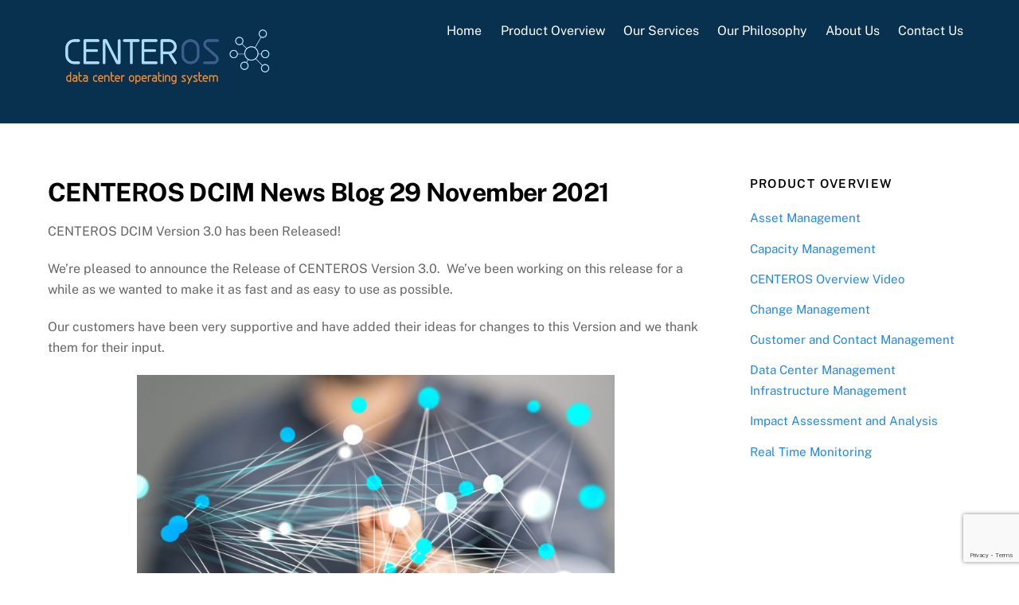

--- FILE ---
content_type: text/html; charset=UTF-8
request_url: https://centeros.com/centeros-dcim-news-blog-29-november-2021/
body_size: 54624
content:
<!DOCTYPE html>
<html dir="ltr" lang="en-US" prefix="og: https://ogp.me/ns#">
<head>
        <meta charset="UTF-8">
        <meta name="viewport" content="width=device-width, initial-scale=1, minimum-scale=1">
        <style id="tb_inline_styles" data-no-optimize="1">.tb_animation_on{overflow-x:hidden}.themify_builder .wow{visibility:hidden;animation-fill-mode:both}[data-tf-animation]{will-change:transform,opacity,visibility}.themify_builder .tf_lax_done{transition-duration:.8s;transition-timing-function:cubic-bezier(.165,.84,.44,1)}[data-sticky-active].tb_sticky_scroll_active{z-index:1}[data-sticky-active].tb_sticky_scroll_active .hide-on-stick{display:none}@media(min-width:1025px){.hide-desktop{width:0!important;height:0!important;padding:0!important;visibility:hidden!important;margin:0!important;display:table-column!important;background:0!important;content-visibility:hidden}}@media(min-width:769px) and (max-width:1024px){.hide-tablet_landscape{width:0!important;height:0!important;padding:0!important;visibility:hidden!important;margin:0!important;display:table-column!important;background:0!important;content-visibility:hidden}}@media(min-width:601px) and (max-width:768px){.hide-tablet{width:0!important;height:0!important;padding:0!important;visibility:hidden!important;margin:0!important;display:table-column!important;background:0!important;content-visibility:hidden}}@media(max-width:600px){.hide-mobile{width:0!important;height:0!important;padding:0!important;visibility:hidden!important;margin:0!important;display:table-column!important;background:0!important;content-visibility:hidden}}@media(max-width:600px){
		    .themify_map.tf_map_loaded{width:100%!important}
		    .ui.builder_button,.ui.nav li a{padding:.525em 1.15em}
		    .fullheight>.row_inner:not(.tb_col_count_1){min-height:0}
	    }</style><noscript><style>.themify_builder .wow,.wow .tf_lazy{visibility:visible!important}</style></noscript>            <style id="tf_lazy_style" data-no-optimize="1">
                [data-tf-src]{
                    opacity:0
                }
                .tf_svg_lazy{
                    content-visibility:auto;
                    transition:filter .3s linear!important;filter:blur(25px);opacity:1;
                    transform:translateZ(0)
                }
                .tf_svg_lazy_loaded{
                    filter:blur(0)
                }
                [data-lazy]:is(.module,.module_row:not(.tb_first)),.module[data-lazy] .ui,.module_row[data-lazy]:not(.tb_first):is(>.row_inner,.module_column[data-lazy],.module_subrow[data-lazy]){
                    background-image:none!important
                }
            </style>
            <noscript>
                <style>
                    [data-tf-src]{
                        display:none!important
                    }
                    .tf_svg_lazy{
                        filter:none!important;
                        opacity:1!important
                    }
                </style>
            </noscript>
                    <style id="tf_lazy_common" data-no-optimize="1">
                        img{
                max-width:100%;
                height:auto
            }
                                    .tf_fa,:is(em,i) tf-lottie{display:inline-block;vertical-align:middle}:is(em,i) tf-lottie{width:1.4em;height:1.4em}.tf_fa{width:1em;height:1em;stroke-width:0;stroke:currentColor;overflow:visible;fill:currentColor;pointer-events:none;text-rendering:optimizeSpeed;buffered-rendering:static}#tf_svg symbol{overflow:visible}.tf_lazy{position:relative;visibility:visible;display:block;opacity:.3}.wow .tf_lazy{visibility:hidden;opacity:1;position:static;display:inline}div.tf_audio_lazy audio{visibility:hidden;height:0;display:inline}.mejs-container{visibility:visible}.tf_iframe_lazy{transition:opacity .3s ease-in-out;min-height:10px}.tf_carousel .tf_swiper-wrapper{display:flex}.tf_carousel .tf_swiper-slide{flex-shrink:0;opacity:0;width:100%;height:100%}.tf_carousel .tf_lazy{contain:none}.tf_swiper-wrapper>br,.tf_lazy.tf_swiper-wrapper .tf_lazy:after,.tf_lazy.tf_swiper-wrapper .tf_lazy:before{display:none}.tf_lazy:after,.tf_lazy:before{content:'';display:inline-block;position:absolute;width:10px!important;height:10px!important;margin:0 3px;top:50%!important;inset-inline:auto 50%!important;border-radius:100%;background-color:currentColor;visibility:visible;animation:tf-hrz-loader infinite .75s cubic-bezier(.2,.68,.18,1.08)}.tf_lazy:after{width:6px!important;height:6px!important;inset-inline:50% auto!important;margin-top:3px;animation-delay:-.4s}@keyframes tf-hrz-loader{0%,100%{transform:scale(1);opacity:1}50%{transform:scale(.1);opacity:.6}}.tf_lazy_lightbox{position:fixed;background:rgba(11,11,11,.8);color:#ccc;top:0;left:0;display:flex;align-items:center;justify-content:center;z-index:999}.tf_lazy_lightbox .tf_lazy:after,.tf_lazy_lightbox .tf_lazy:before{background:#fff}.tf_vd_lazy,tf-lottie{display:flex;flex-wrap:wrap}tf-lottie{aspect-ratio:1.777}.tf_w.tf_vd_lazy video{width:100%;height:auto;position:static;object-fit:cover}
        </style>
        <link type="image/x-icon" href="https://centeros.com/wp-content/uploads/2020/12/favicon.ico" rel="icon" /><title>CENTEROS DCIM News Blog 29 November 2021 - Centeros - Data Center Management</title>
	<style>img:is([sizes="auto" i], [sizes^="auto," i]) { contain-intrinsic-size: 3000px 1500px }</style>
	
		<!-- All in One SEO 4.9.0 - aioseo.com -->
	<meta name="robots" content="max-image-preview:large" />
	<meta name="author" content="admin"/>
	<link rel="canonical" href="https://centeros.com/centeros-dcim-news-blog-29-november-2021/" />
	<meta name="generator" content="All in One SEO (AIOSEO) 4.9.0" />
		<meta property="og:locale" content="en_US" />
		<meta property="og:site_name" content="Centeros - Data Center Management -" />
		<meta property="og:type" content="article" />
		<meta property="og:title" content="CENTEROS DCIM News Blog 29 November 2021 - Centeros - Data Center Management" />
		<meta property="og:url" content="https://centeros.com/centeros-dcim-news-blog-29-november-2021/" />
		<meta property="og:image" content="https://centeros.com/wp-content/uploads/2021/11/update-system-and-security-centeros-dcim.jpg" />
		<meta property="og:image:secure_url" content="https://centeros.com/wp-content/uploads/2021/11/update-system-and-security-centeros-dcim.jpg" />
		<meta property="og:image:width" content="1200" />
		<meta property="og:image:height" content="624" />
		<meta property="article:published_time" content="2021-11-30T04:32:57+00:00" />
		<meta property="article:modified_time" content="2021-11-30T05:09:41+00:00" />
		<meta name="twitter:card" content="summary_large_image" />
		<meta name="twitter:title" content="CENTEROS DCIM News Blog 29 November 2021 - Centeros - Data Center Management" />
		<meta name="twitter:image" content="https://centeros.com/wp-content/uploads/2021/11/update-system-and-security-centeros-dcim.jpg" />
		<script type="application/ld+json" class="aioseo-schema">
			{"@context":"https:\/\/schema.org","@graph":[{"@type":"BlogPosting","@id":"https:\/\/centeros.com\/centeros-dcim-news-blog-29-november-2021\/#blogposting","name":"CENTEROS DCIM News Blog 29 November 2021 - Centeros - Data Center Management","headline":"CENTEROS DCIM News Blog 29 November 2021","author":{"@id":"https:\/\/centeros.com\/author\/headway\/#author"},"publisher":{"@id":"https:\/\/centeros.com\/#organization"},"datePublished":"2021-11-30T14:32:57+10:00","dateModified":"2021-11-30T15:09:41+10:00","inLanguage":"en-US","mainEntityOfPage":{"@id":"https:\/\/centeros.com\/centeros-dcim-news-blog-29-november-2021\/#webpage"},"isPartOf":{"@id":"https:\/\/centeros.com\/centeros-dcim-news-blog-29-november-2021\/#webpage"},"articleSection":"Blog"},{"@type":"BreadcrumbList","@id":"https:\/\/centeros.com\/centeros-dcim-news-blog-29-november-2021\/#breadcrumblist","itemListElement":[{"@type":"ListItem","@id":"https:\/\/centeros.com#listItem","position":1,"name":"Home","item":"https:\/\/centeros.com","nextItem":{"@type":"ListItem","@id":"https:\/\/centeros.com\/category\/blog\/#listItem","name":"Blog"}},{"@type":"ListItem","@id":"https:\/\/centeros.com\/category\/blog\/#listItem","position":2,"name":"Blog","item":"https:\/\/centeros.com\/category\/blog\/","nextItem":{"@type":"ListItem","@id":"https:\/\/centeros.com\/centeros-dcim-news-blog-29-november-2021\/#listItem","name":"CENTEROS DCIM News Blog 29 November 2021"},"previousItem":{"@type":"ListItem","@id":"https:\/\/centeros.com#listItem","name":"Home"}},{"@type":"ListItem","@id":"https:\/\/centeros.com\/centeros-dcim-news-blog-29-november-2021\/#listItem","position":3,"name":"CENTEROS DCIM News Blog 29 November 2021","previousItem":{"@type":"ListItem","@id":"https:\/\/centeros.com\/category\/blog\/#listItem","name":"Blog"}}]},{"@type":"Organization","@id":"https:\/\/centeros.com\/#organization","name":"Centeros - Data Center Management","url":"https:\/\/centeros.com\/"},{"@type":"Person","@id":"https:\/\/centeros.com\/author\/headway\/#author","url":"https:\/\/centeros.com\/author\/headway\/","name":"admin","image":{"@type":"ImageObject","@id":"https:\/\/centeros.com\/centeros-dcim-news-blog-29-november-2021\/#authorImage","url":"https:\/\/secure.gravatar.com\/avatar\/f96fde6f4b7037650d0b427a03dc9c9498915905fb1147a98b2478d465737128?s=96&r=g","width":96,"height":96,"caption":"admin"}},{"@type":"WebPage","@id":"https:\/\/centeros.com\/centeros-dcim-news-blog-29-november-2021\/#webpage","url":"https:\/\/centeros.com\/centeros-dcim-news-blog-29-november-2021\/","name":"CENTEROS DCIM News Blog 29 November 2021 - Centeros - Data Center Management","inLanguage":"en-US","isPartOf":{"@id":"https:\/\/centeros.com\/#website"},"breadcrumb":{"@id":"https:\/\/centeros.com\/centeros-dcim-news-blog-29-november-2021\/#breadcrumblist"},"author":{"@id":"https:\/\/centeros.com\/author\/headway\/#author"},"creator":{"@id":"https:\/\/centeros.com\/author\/headway\/#author"},"datePublished":"2021-11-30T14:32:57+10:00","dateModified":"2021-11-30T15:09:41+10:00"},{"@type":"WebSite","@id":"https:\/\/centeros.com\/#website","url":"https:\/\/centeros.com\/","name":"Centeros - Data Center Management","inLanguage":"en-US","publisher":{"@id":"https:\/\/centeros.com\/#organization"}}]}
		</script>
		<!-- All in One SEO -->

<link rel="alternate" type="application/rss+xml" title="Centeros - Data Center Management &raquo; Feed" href="https://centeros.com/feed/" />
<link rel="alternate" type="application/rss+xml" title="Centeros - Data Center Management &raquo; Comments Feed" href="https://centeros.com/comments/feed/" />
<style id='classic-theme-styles-inline-css'>
/*! This file is auto-generated */
.wp-block-button__link{color:#fff;background-color:#32373c;border-radius:9999px;box-shadow:none;text-decoration:none;padding:calc(.667em + 2px) calc(1.333em + 2px);font-size:1.125em}.wp-block-file__button{background:#32373c;color:#fff;text-decoration:none}
</style>
<link rel="preload" href="https://centeros.com/wp-content/plugins/all-in-one-seo-pack/dist/Lite/assets/css/table-of-contents/global.e90f6d47.css?ver=4.9.0" as="style"><link rel='stylesheet' id='aioseo/css/src/vue/standalone/blocks/table-of-contents/global.scss-css' href='https://centeros.com/wp-content/plugins/all-in-one-seo-pack/dist/Lite/assets/css/table-of-contents/global.e90f6d47.css?ver=4.9.0' media='all' />
<style id='global-styles-inline-css'>
:root{--wp--preset--aspect-ratio--square: 1;--wp--preset--aspect-ratio--4-3: 4/3;--wp--preset--aspect-ratio--3-4: 3/4;--wp--preset--aspect-ratio--3-2: 3/2;--wp--preset--aspect-ratio--2-3: 2/3;--wp--preset--aspect-ratio--16-9: 16/9;--wp--preset--aspect-ratio--9-16: 9/16;--wp--preset--color--black: #000000;--wp--preset--color--cyan-bluish-gray: #abb8c3;--wp--preset--color--white: #ffffff;--wp--preset--color--pale-pink: #f78da7;--wp--preset--color--vivid-red: #cf2e2e;--wp--preset--color--luminous-vivid-orange: #ff6900;--wp--preset--color--luminous-vivid-amber: #fcb900;--wp--preset--color--light-green-cyan: #7bdcb5;--wp--preset--color--vivid-green-cyan: #00d084;--wp--preset--color--pale-cyan-blue: #8ed1fc;--wp--preset--color--vivid-cyan-blue: #0693e3;--wp--preset--color--vivid-purple: #9b51e0;--wp--preset--gradient--vivid-cyan-blue-to-vivid-purple: linear-gradient(135deg,rgba(6,147,227,1) 0%,rgb(155,81,224) 100%);--wp--preset--gradient--light-green-cyan-to-vivid-green-cyan: linear-gradient(135deg,rgb(122,220,180) 0%,rgb(0,208,130) 100%);--wp--preset--gradient--luminous-vivid-amber-to-luminous-vivid-orange: linear-gradient(135deg,rgba(252,185,0,1) 0%,rgba(255,105,0,1) 100%);--wp--preset--gradient--luminous-vivid-orange-to-vivid-red: linear-gradient(135deg,rgba(255,105,0,1) 0%,rgb(207,46,46) 100%);--wp--preset--gradient--very-light-gray-to-cyan-bluish-gray: linear-gradient(135deg,rgb(238,238,238) 0%,rgb(169,184,195) 100%);--wp--preset--gradient--cool-to-warm-spectrum: linear-gradient(135deg,rgb(74,234,220) 0%,rgb(151,120,209) 20%,rgb(207,42,186) 40%,rgb(238,44,130) 60%,rgb(251,105,98) 80%,rgb(254,248,76) 100%);--wp--preset--gradient--blush-light-purple: linear-gradient(135deg,rgb(255,206,236) 0%,rgb(152,150,240) 100%);--wp--preset--gradient--blush-bordeaux: linear-gradient(135deg,rgb(254,205,165) 0%,rgb(254,45,45) 50%,rgb(107,0,62) 100%);--wp--preset--gradient--luminous-dusk: linear-gradient(135deg,rgb(255,203,112) 0%,rgb(199,81,192) 50%,rgb(65,88,208) 100%);--wp--preset--gradient--pale-ocean: linear-gradient(135deg,rgb(255,245,203) 0%,rgb(182,227,212) 50%,rgb(51,167,181) 100%);--wp--preset--gradient--electric-grass: linear-gradient(135deg,rgb(202,248,128) 0%,rgb(113,206,126) 100%);--wp--preset--gradient--midnight: linear-gradient(135deg,rgb(2,3,129) 0%,rgb(40,116,252) 100%);--wp--preset--font-size--small: 13px;--wp--preset--font-size--medium: 20px;--wp--preset--font-size--large: 36px;--wp--preset--font-size--x-large: 42px;--wp--preset--spacing--20: 0.44rem;--wp--preset--spacing--30: 0.67rem;--wp--preset--spacing--40: 1rem;--wp--preset--spacing--50: 1.5rem;--wp--preset--spacing--60: 2.25rem;--wp--preset--spacing--70: 3.38rem;--wp--preset--spacing--80: 5.06rem;--wp--preset--shadow--natural: 6px 6px 9px rgba(0, 0, 0, 0.2);--wp--preset--shadow--deep: 12px 12px 50px rgba(0, 0, 0, 0.4);--wp--preset--shadow--sharp: 6px 6px 0px rgba(0, 0, 0, 0.2);--wp--preset--shadow--outlined: 6px 6px 0px -3px rgba(255, 255, 255, 1), 6px 6px rgba(0, 0, 0, 1);--wp--preset--shadow--crisp: 6px 6px 0px rgba(0, 0, 0, 1);}:where(.is-layout-flex){gap: 0.5em;}:where(.is-layout-grid){gap: 0.5em;}body .is-layout-flex{display: flex;}.is-layout-flex{flex-wrap: wrap;align-items: center;}.is-layout-flex > :is(*, div){margin: 0;}body .is-layout-grid{display: grid;}.is-layout-grid > :is(*, div){margin: 0;}:where(.wp-block-columns.is-layout-flex){gap: 2em;}:where(.wp-block-columns.is-layout-grid){gap: 2em;}:where(.wp-block-post-template.is-layout-flex){gap: 1.25em;}:where(.wp-block-post-template.is-layout-grid){gap: 1.25em;}.has-black-color{color: var(--wp--preset--color--black) !important;}.has-cyan-bluish-gray-color{color: var(--wp--preset--color--cyan-bluish-gray) !important;}.has-white-color{color: var(--wp--preset--color--white) !important;}.has-pale-pink-color{color: var(--wp--preset--color--pale-pink) !important;}.has-vivid-red-color{color: var(--wp--preset--color--vivid-red) !important;}.has-luminous-vivid-orange-color{color: var(--wp--preset--color--luminous-vivid-orange) !important;}.has-luminous-vivid-amber-color{color: var(--wp--preset--color--luminous-vivid-amber) !important;}.has-light-green-cyan-color{color: var(--wp--preset--color--light-green-cyan) !important;}.has-vivid-green-cyan-color{color: var(--wp--preset--color--vivid-green-cyan) !important;}.has-pale-cyan-blue-color{color: var(--wp--preset--color--pale-cyan-blue) !important;}.has-vivid-cyan-blue-color{color: var(--wp--preset--color--vivid-cyan-blue) !important;}.has-vivid-purple-color{color: var(--wp--preset--color--vivid-purple) !important;}.has-black-background-color{background-color: var(--wp--preset--color--black) !important;}.has-cyan-bluish-gray-background-color{background-color: var(--wp--preset--color--cyan-bluish-gray) !important;}.has-white-background-color{background-color: var(--wp--preset--color--white) !important;}.has-pale-pink-background-color{background-color: var(--wp--preset--color--pale-pink) !important;}.has-vivid-red-background-color{background-color: var(--wp--preset--color--vivid-red) !important;}.has-luminous-vivid-orange-background-color{background-color: var(--wp--preset--color--luminous-vivid-orange) !important;}.has-luminous-vivid-amber-background-color{background-color: var(--wp--preset--color--luminous-vivid-amber) !important;}.has-light-green-cyan-background-color{background-color: var(--wp--preset--color--light-green-cyan) !important;}.has-vivid-green-cyan-background-color{background-color: var(--wp--preset--color--vivid-green-cyan) !important;}.has-pale-cyan-blue-background-color{background-color: var(--wp--preset--color--pale-cyan-blue) !important;}.has-vivid-cyan-blue-background-color{background-color: var(--wp--preset--color--vivid-cyan-blue) !important;}.has-vivid-purple-background-color{background-color: var(--wp--preset--color--vivid-purple) !important;}.has-black-border-color{border-color: var(--wp--preset--color--black) !important;}.has-cyan-bluish-gray-border-color{border-color: var(--wp--preset--color--cyan-bluish-gray) !important;}.has-white-border-color{border-color: var(--wp--preset--color--white) !important;}.has-pale-pink-border-color{border-color: var(--wp--preset--color--pale-pink) !important;}.has-vivid-red-border-color{border-color: var(--wp--preset--color--vivid-red) !important;}.has-luminous-vivid-orange-border-color{border-color: var(--wp--preset--color--luminous-vivid-orange) !important;}.has-luminous-vivid-amber-border-color{border-color: var(--wp--preset--color--luminous-vivid-amber) !important;}.has-light-green-cyan-border-color{border-color: var(--wp--preset--color--light-green-cyan) !important;}.has-vivid-green-cyan-border-color{border-color: var(--wp--preset--color--vivid-green-cyan) !important;}.has-pale-cyan-blue-border-color{border-color: var(--wp--preset--color--pale-cyan-blue) !important;}.has-vivid-cyan-blue-border-color{border-color: var(--wp--preset--color--vivid-cyan-blue) !important;}.has-vivid-purple-border-color{border-color: var(--wp--preset--color--vivid-purple) !important;}.has-vivid-cyan-blue-to-vivid-purple-gradient-background{background: var(--wp--preset--gradient--vivid-cyan-blue-to-vivid-purple) !important;}.has-light-green-cyan-to-vivid-green-cyan-gradient-background{background: var(--wp--preset--gradient--light-green-cyan-to-vivid-green-cyan) !important;}.has-luminous-vivid-amber-to-luminous-vivid-orange-gradient-background{background: var(--wp--preset--gradient--luminous-vivid-amber-to-luminous-vivid-orange) !important;}.has-luminous-vivid-orange-to-vivid-red-gradient-background{background: var(--wp--preset--gradient--luminous-vivid-orange-to-vivid-red) !important;}.has-very-light-gray-to-cyan-bluish-gray-gradient-background{background: var(--wp--preset--gradient--very-light-gray-to-cyan-bluish-gray) !important;}.has-cool-to-warm-spectrum-gradient-background{background: var(--wp--preset--gradient--cool-to-warm-spectrum) !important;}.has-blush-light-purple-gradient-background{background: var(--wp--preset--gradient--blush-light-purple) !important;}.has-blush-bordeaux-gradient-background{background: var(--wp--preset--gradient--blush-bordeaux) !important;}.has-luminous-dusk-gradient-background{background: var(--wp--preset--gradient--luminous-dusk) !important;}.has-pale-ocean-gradient-background{background: var(--wp--preset--gradient--pale-ocean) !important;}.has-electric-grass-gradient-background{background: var(--wp--preset--gradient--electric-grass) !important;}.has-midnight-gradient-background{background: var(--wp--preset--gradient--midnight) !important;}.has-small-font-size{font-size: var(--wp--preset--font-size--small) !important;}.has-medium-font-size{font-size: var(--wp--preset--font-size--medium) !important;}.has-large-font-size{font-size: var(--wp--preset--font-size--large) !important;}.has-x-large-font-size{font-size: var(--wp--preset--font-size--x-large) !important;}
:where(.wp-block-post-template.is-layout-flex){gap: 1.25em;}:where(.wp-block-post-template.is-layout-grid){gap: 1.25em;}
:where(.wp-block-columns.is-layout-flex){gap: 2em;}:where(.wp-block-columns.is-layout-grid){gap: 2em;}
:root :where(.wp-block-pullquote){font-size: 1.5em;line-height: 1.6;}
</style>
<link rel="preload" href="https://centeros.com/wp-content/plugins/contact-form-7/includes/css/styles.css?ver=6.1.3" as="style"><link rel='stylesheet' id='contact-form-7-css' href='https://centeros.com/wp-content/plugins/contact-form-7/includes/css/styles.css?ver=6.1.3' media='all' />
<!--n2css--><!--n2js--><script src="https://centeros.com/wp-includes/js/jquery/jquery.min.js?ver=3.7.1" id="jquery-core-js"></script>
<link rel="https://api.w.org/" href="https://centeros.com/wp-json/" /><link rel="alternate" title="JSON" type="application/json" href="https://centeros.com/wp-json/wp/v2/posts/1167" /><link rel="EditURI" type="application/rsd+xml" title="RSD" href="https://centeros.com/xmlrpc.php?rsd" />
<meta name="generator" content="WordPress 6.8.3" />
<link rel='shortlink' href='https://centeros.com/?p=1167' />
<link rel="alternate" title="oEmbed (JSON)" type="application/json+oembed" href="https://centeros.com/wp-json/oembed/1.0/embed?url=https%3A%2F%2Fcenteros.com%2Fcenteros-dcim-news-blog-29-november-2021%2F" />
<link rel="alternate" title="oEmbed (XML)" type="text/xml+oembed" href="https://centeros.com/wp-json/oembed/1.0/embed?url=https%3A%2F%2Fcenteros.com%2Fcenteros-dcim-news-blog-29-november-2021%2F&#038;format=xml" />

	<style>
	@keyframes themifyAnimatedBG{
		0%{background-color:#33baab}100%{background-color:#e33b9e}50%{background-color:#4961d7}33.3%{background-color:#2ea85c}25%{background-color:#2bb8ed}20%{background-color:#dd5135}
	}
	.module_row.animated-bg{
		animation:themifyAnimatedBG 30000ms infinite alternate
	}
	</style>
	<!-- Global site tag (gtag.js) - Google Analytics -->
<script async src="https://www.googletagmanager.com/gtag/js?id=G-5J7NSEH1JC"></script>
<script>
  window.dataLayer = window.dataLayer || [];
  function gtag(){dataLayer.push(arguments);}
  gtag('js', new Date());

  gtag('config', 'G-5J7NSEH1JC');
</script>
<link rel="prefetch" href="https://centeros.com/wp-content/themes/themify-beta/js/themify.script.js?ver=7.5.0" as="script" fetchpriority="low"><link rel="prefetch" href="https://centeros.com/wp-content/themes/themify-beta/themify/js/modules/themify.sidemenu.js?ver=7.2.7" as="script" fetchpriority="low"><link rel="preload" href="https://centeros.com/wp-content/uploads/2020/12/CENTEROS-LOGO-600x211-1.jpg" as="image"><link rel="preload" href="https://centeros.com/wp-content/themes/themify-beta/themify/themify-builder/js/themify.builder.script.js?ver=7.2.7" as="script" fetchpriority="low"><style id="tf_gf_fonts_style">@font-face{font-family:'Public Sans';font-style:italic;font-display:swap;src:url(https://fonts.gstatic.com/s/publicsans/v21/ijwTs572Xtc6ZYQws9YVwnNDTJPax9k0.woff2) format('woff2');unicode-range:U+0102-0103,U+0110-0111,U+0128-0129,U+0168-0169,U+01A0-01A1,U+01AF-01B0,U+0300-0301,U+0303-0304,U+0308-0309,U+0323,U+0329,U+1EA0-1EF9,U+20AB;}@font-face{font-family:'Public Sans';font-style:italic;font-display:swap;src:url(https://fonts.gstatic.com/s/publicsans/v21/ijwTs572Xtc6ZYQws9YVwnNDTJLax9k0.woff2) format('woff2');unicode-range:U+0100-02BA,U+02BD-02C5,U+02C7-02CC,U+02CE-02D7,U+02DD-02FF,U+0304,U+0308,U+0329,U+1D00-1DBF,U+1E00-1E9F,U+1EF2-1EFF,U+2020,U+20A0-20AB,U+20AD-20C0,U+2113,U+2C60-2C7F,U+A720-A7FF;}@font-face{font-family:'Public Sans';font-style:italic;font-display:swap;src:url(https://fonts.gstatic.com/s/publicsans/v21/ijwTs572Xtc6ZYQws9YVwnNDTJzaxw.woff2) format('woff2');unicode-range:U+0000-00FF,U+0131,U+0152-0153,U+02BB-02BC,U+02C6,U+02DA,U+02DC,U+0304,U+0308,U+0329,U+2000-206F,U+20AC,U+2122,U+2191,U+2193,U+2212,U+2215,U+FEFF,U+FFFD;}@font-face{font-family:'Public Sans';font-style:italic;font-weight:600;font-display:swap;src:url(https://fonts.gstatic.com/s/publicsans/v21/ijwTs572Xtc6ZYQws9YVwnNDTJPax9k0.woff2) format('woff2');unicode-range:U+0102-0103,U+0110-0111,U+0128-0129,U+0168-0169,U+01A0-01A1,U+01AF-01B0,U+0300-0301,U+0303-0304,U+0308-0309,U+0323,U+0329,U+1EA0-1EF9,U+20AB;}@font-face{font-family:'Public Sans';font-style:italic;font-weight:600;font-display:swap;src:url(https://fonts.gstatic.com/s/publicsans/v21/ijwTs572Xtc6ZYQws9YVwnNDTJLax9k0.woff2) format('woff2');unicode-range:U+0100-02BA,U+02BD-02C5,U+02C7-02CC,U+02CE-02D7,U+02DD-02FF,U+0304,U+0308,U+0329,U+1D00-1DBF,U+1E00-1E9F,U+1EF2-1EFF,U+2020,U+20A0-20AB,U+20AD-20C0,U+2113,U+2C60-2C7F,U+A720-A7FF;}@font-face{font-family:'Public Sans';font-style:italic;font-weight:600;font-display:swap;src:url(https://fonts.gstatic.com/s/publicsans/v21/ijwTs572Xtc6ZYQws9YVwnNDTJzaxw.woff2) format('woff2');unicode-range:U+0000-00FF,U+0131,U+0152-0153,U+02BB-02BC,U+02C6,U+02DA,U+02DC,U+0304,U+0308,U+0329,U+2000-206F,U+20AC,U+2122,U+2191,U+2193,U+2212,U+2215,U+FEFF,U+FFFD;}@font-face{font-family:'Public Sans';font-style:italic;font-weight:700;font-display:swap;src:url(https://fonts.gstatic.com/s/publicsans/v21/ijwTs572Xtc6ZYQws9YVwnNDTJPax9k0.woff2) format('woff2');unicode-range:U+0102-0103,U+0110-0111,U+0128-0129,U+0168-0169,U+01A0-01A1,U+01AF-01B0,U+0300-0301,U+0303-0304,U+0308-0309,U+0323,U+0329,U+1EA0-1EF9,U+20AB;}@font-face{font-family:'Public Sans';font-style:italic;font-weight:700;font-display:swap;src:url(https://fonts.gstatic.com/s/publicsans/v21/ijwTs572Xtc6ZYQws9YVwnNDTJLax9k0.woff2) format('woff2');unicode-range:U+0100-02BA,U+02BD-02C5,U+02C7-02CC,U+02CE-02D7,U+02DD-02FF,U+0304,U+0308,U+0329,U+1D00-1DBF,U+1E00-1E9F,U+1EF2-1EFF,U+2020,U+20A0-20AB,U+20AD-20C0,U+2113,U+2C60-2C7F,U+A720-A7FF;}@font-face{font-family:'Public Sans';font-style:italic;font-weight:700;font-display:swap;src:url(https://fonts.gstatic.com/s/publicsans/v21/ijwTs572Xtc6ZYQws9YVwnNDTJzaxw.woff2) format('woff2');unicode-range:U+0000-00FF,U+0131,U+0152-0153,U+02BB-02BC,U+02C6,U+02DA,U+02DC,U+0304,U+0308,U+0329,U+2000-206F,U+20AC,U+2122,U+2191,U+2193,U+2212,U+2215,U+FEFF,U+FFFD;}@font-face{font-family:'Public Sans';font-display:swap;src:url(https://fonts.gstatic.com/s/publicsans/v21/ijwRs572Xtc6ZYQws9YVwnNJfJ7Cww.woff2) format('woff2');unicode-range:U+0102-0103,U+0110-0111,U+0128-0129,U+0168-0169,U+01A0-01A1,U+01AF-01B0,U+0300-0301,U+0303-0304,U+0308-0309,U+0323,U+0329,U+1EA0-1EF9,U+20AB;}@font-face{font-family:'Public Sans';font-display:swap;src:url(https://fonts.gstatic.com/s/publicsans/v21/ijwRs572Xtc6ZYQws9YVwnNIfJ7Cww.woff2) format('woff2');unicode-range:U+0100-02BA,U+02BD-02C5,U+02C7-02CC,U+02CE-02D7,U+02DD-02FF,U+0304,U+0308,U+0329,U+1D00-1DBF,U+1E00-1E9F,U+1EF2-1EFF,U+2020,U+20A0-20AB,U+20AD-20C0,U+2113,U+2C60-2C7F,U+A720-A7FF;}@font-face{font-family:'Public Sans';font-display:swap;src:url(https://fonts.gstatic.com/s/publicsans/v21/ijwRs572Xtc6ZYQws9YVwnNGfJ4.woff2) format('woff2');unicode-range:U+0000-00FF,U+0131,U+0152-0153,U+02BB-02BC,U+02C6,U+02DA,U+02DC,U+0304,U+0308,U+0329,U+2000-206F,U+20AC,U+2122,U+2191,U+2193,U+2212,U+2215,U+FEFF,U+FFFD;}@font-face{font-family:'Public Sans';font-weight:600;font-display:swap;src:url(https://fonts.gstatic.com/s/publicsans/v21/ijwRs572Xtc6ZYQws9YVwnNJfJ7Cww.woff2) format('woff2');unicode-range:U+0102-0103,U+0110-0111,U+0128-0129,U+0168-0169,U+01A0-01A1,U+01AF-01B0,U+0300-0301,U+0303-0304,U+0308-0309,U+0323,U+0329,U+1EA0-1EF9,U+20AB;}@font-face{font-family:'Public Sans';font-weight:600;font-display:swap;src:url(https://fonts.gstatic.com/s/publicsans/v21/ijwRs572Xtc6ZYQws9YVwnNIfJ7Cww.woff2) format('woff2');unicode-range:U+0100-02BA,U+02BD-02C5,U+02C7-02CC,U+02CE-02D7,U+02DD-02FF,U+0304,U+0308,U+0329,U+1D00-1DBF,U+1E00-1E9F,U+1EF2-1EFF,U+2020,U+20A0-20AB,U+20AD-20C0,U+2113,U+2C60-2C7F,U+A720-A7FF;}@font-face{font-family:'Public Sans';font-weight:600;font-display:swap;src:url(https://fonts.gstatic.com/s/publicsans/v21/ijwRs572Xtc6ZYQws9YVwnNGfJ4.woff2) format('woff2');unicode-range:U+0000-00FF,U+0131,U+0152-0153,U+02BB-02BC,U+02C6,U+02DA,U+02DC,U+0304,U+0308,U+0329,U+2000-206F,U+20AC,U+2122,U+2191,U+2193,U+2212,U+2215,U+FEFF,U+FFFD;}@font-face{font-family:'Public Sans';font-weight:700;font-display:swap;src:url(https://fonts.gstatic.com/s/publicsans/v21/ijwRs572Xtc6ZYQws9YVwnNJfJ7Cww.woff2) format('woff2');unicode-range:U+0102-0103,U+0110-0111,U+0128-0129,U+0168-0169,U+01A0-01A1,U+01AF-01B0,U+0300-0301,U+0303-0304,U+0308-0309,U+0323,U+0329,U+1EA0-1EF9,U+20AB;}@font-face{font-family:'Public Sans';font-weight:700;font-display:swap;src:url(https://fonts.gstatic.com/s/publicsans/v21/ijwRs572Xtc6ZYQws9YVwnNIfJ7Cww.woff2) format('woff2');unicode-range:U+0100-02BA,U+02BD-02C5,U+02C7-02CC,U+02CE-02D7,U+02DD-02FF,U+0304,U+0308,U+0329,U+1D00-1DBF,U+1E00-1E9F,U+1EF2-1EFF,U+2020,U+20A0-20AB,U+20AD-20C0,U+2113,U+2C60-2C7F,U+A720-A7FF;}@font-face{font-family:'Public Sans';font-weight:700;font-display:swap;src:url(https://fonts.gstatic.com/s/publicsans/v21/ijwRs572Xtc6ZYQws9YVwnNGfJ4.woff2) format('woff2');unicode-range:U+0000-00FF,U+0131,U+0152-0153,U+02BB-02BC,U+02C6,U+02DA,U+02DC,U+0304,U+0308,U+0329,U+2000-206F,U+20AC,U+2122,U+2191,U+2193,U+2212,U+2215,U+FEFF,U+FFFD;}</style><link rel="preload" fetchpriority="high" href="https://centeros.com/wp-content/uploads/themify-concate/1475874780/themify-2273608352.css" as="style"><link fetchpriority="high" id="themify_concate-css" rel="stylesheet" href="https://centeros.com/wp-content/uploads/themify-concate/1475874780/themify-2273608352.css"><link rel="dns-prefetch" href="//www.google-analytics.com"></head>
<body data-rsssl=1 class="wp-singular post-template-default single single-post postid-1167 single-format-standard wp-theme-themify-beta skin-default sidebar1 default_width no-home tb_animation_on ready-view header-horizontal fixed-header-enabled footer-horizontal-left theme-color-blue search-off single-classic-layout sidemenu-active">
<a class="screen-reader-text skip-to-content" href="#content">Skip to content</a><svg id="tf_svg" style="display:none"><defs></defs></svg><script> </script><div id="pagewrap" class="tf_box hfeed site">
					<div id="headerwrap"  class=' tf_box tf_w'>

			
										                                                    <div class="header-icons tf_hide">
                                <a id="menu-icon" class="tf_inline_b tf_text_dec" href="#mobile-menu" aria-label="Menu"><span class="menu-icon-inner tf_inline_b tf_vmiddle tf_overflow"></span><span class="screen-reader-text">Menu</span></a>
				                            </div>
                        
			<header id="header" class="tf_box pagewidth tf_clearfix" itemscope="itemscope" itemtype="https://schema.org/WPHeader">

	            
	            <div class="header-bar tf_box">
				    <div id="site-logo"><a href="https://centeros.com" title="Centeros - Data Center Management"><img  src="https://centeros.com/wp-content/uploads/2020/12/CENTEROS-LOGO-600x211-1.jpg" alt="Centeros - Data Center Management" title="CENTEROS LOGO (600&#215;211)" width="300" height="" class="site-logo-image" data-tf-not-load="1" importance="high"></a></div><div id="site-description" class="site-description"><span></span></div>				</div>
				<!-- /.header-bar -->

									<div id="mobile-menu" class="sidemenu sidemenu-off tf_scrollbar">
												
						<div class="navbar-wrapper tf_clearfix">
                            																						<div class="social-widget tf_inline_b tf_vmiddle">
																	    								</div>
								<!-- /.social-widget -->
							
							
							
							<nav id="main-nav-wrap" itemscope="itemscope" itemtype="https://schema.org/SiteNavigationElement">
								<ul id="main-nav" class="main-nav tf_clearfix tf_box"><li class="menu-item-page-174 menu-item menu-item-type-post_type menu-item-object-page menu-item-home menu-item-280" ><a  href="https://centeros.com/">Home</a> </li>
<li class="menu-item-page-17 menu-item menu-item-type-post_type menu-item-object-page menu-item-has-children has-sub-menu menu-item-44"  aria-haspopup="true"><a  href="https://centeros.com/product-overview/">Product Overview<span class="child-arrow"></span></a> <ul class="sub-menu"><li class="menu-item-custom-648 menu-item menu-item-type-custom menu-item-object-custom menu-item-648 menu-custom-648-parent-44" ><a  href="/product-overview/">Product Overview</a> </li>
<li class="menu-item-page-20 menu-item menu-item-type-post_type menu-item-object-page menu-item-271 menu-page-20-parent-44" ><a  href="https://centeros.com/product-overview/capacity-management/">Capacity Management</a> </li>
<li class="menu-item-page-21 menu-item menu-item-type-post_type menu-item-object-page menu-item-277 menu-page-21-parent-44" ><a  href="https://centeros.com/product-overview/asset-management/">Asset Management</a> </li>
<li class="menu-item-page-25 menu-item menu-item-type-post_type menu-item-object-page menu-item-276 menu-page-25-parent-44" ><a  href="https://centeros.com/product-overview/real-time-monitoring/">Data Center Monitoring</a> </li>
<li class="menu-item-page-24 menu-item menu-item-type-post_type menu-item-object-page menu-item-275 menu-page-24-parent-44" ><a  href="https://centeros.com/product-overview/change-management/">Change Management</a> </li>
<li class="menu-item-page-23 menu-item menu-item-type-post_type menu-item-object-page menu-item-274 menu-page-23-parent-44" ><a  href="https://centeros.com/product-overview/impact-assessment-and-analysis/">Impact Assessment and Analysis</a> </li>
<li class="menu-item-page-29 menu-item menu-item-type-post_type menu-item-object-page menu-item-273 menu-page-29-parent-44" ><a  href="https://centeros.com/product-overview/customer-contact-management/">Customer and Contact Management</a> </li>
<li class="menu-item-custom-920 menu-item menu-item-type-custom menu-item-object-custom menu-item-920 menu-custom-920-parent-44" ><a  href="https://centeros.com/product-overview/data-center-infrastructure-management/">Data Center Infrastructure Management</a> </li>
<li class="menu-item-page-31 menu-item menu-item-type-post_type menu-item-object-page menu-item-644 menu-page-31-parent-44" ><a  href="https://centeros.com/product-overview/centeros-overview-video/">Overview Video</a> </li>
</ul></li>
<li class="menu-item-custom-555 menu-item menu-item-type-custom menu-item-object-custom menu-item-has-children has-sub-menu menu-item-555"  aria-haspopup="true"><a  role="button" tabindex="0">Our Services<span class="child-arrow"></span></a> <ul class="sub-menu"><li class="menu-item-page-556 menu-item menu-item-type-post_type menu-item-object-page menu-item-569 menu-page-556-parent-555" ><a  href="https://centeros.com/implementation-and-deployment/">Implementation and Deployment</a> </li>
<li class="menu-item-page-559 menu-item menu-item-type-post_type menu-item-object-page menu-item-568 menu-page-559-parent-555" ><a  href="https://centeros.com/training-and-professional-services/">Training and Professional Services</a> </li>
</ul></li>
<li class="menu-item-page-326 menu-item menu-item-type-post_type menu-item-object-page menu-item-has-children has-sub-menu menu-item-328"  aria-haspopup="true"><a  href="https://centeros.com/our-philosophy/">Our Philosophy<span class="child-arrow"></span></a> <ul class="sub-menu"><li class="menu-item-custom-741 menu-item menu-item-type-custom menu-item-object-custom menu-item-741 menu-custom-741-parent-328" ><a  href="/our-philosophy">Our Philosophy</a> </li>
<li class="menu-item-page-608 menu-item menu-item-type-post_type menu-item-object-page menu-item-610 menu-page-608-parent-328" ><a  href="https://centeros.com/where-we-fit/">Where We Fit</a> </li>
</ul></li>
<li class="menu-item-page-46 menu-item menu-item-type-post_type menu-item-object-page menu-item-has-children has-sub-menu menu-item-54"  aria-haspopup="true"><a  href="https://centeros.com/about-us/">About Us<span class="child-arrow"></span></a> <ul class="sub-menu"><li class="menu-item-custom-1017 menu-item menu-item-type-custom menu-item-object-custom menu-item-1017 menu-custom-1017-parent-54" ><a  href="https://centeros.com/about-us/">About Us</a> </li>
<li class="menu-item-category-1 menu-item menu-item-type-taxonomy menu-item-object-category mega-link menu-item-1001 menu-category-1-parent-54" data-termid="1" data-tax="category"><a  href="https://centeros.com/category/blog/">Blog</a> </li>
</ul></li>
<li class="menu-item-page-47 menu-item menu-item-type-post_type menu-item-object-page menu-item-53" ><a  href="https://centeros.com/contact-us/">Contact Us</a> </li>
</ul>							</nav>
							<!-- /#main-nav-wrap -->
                                                    </div>

																				<!-- /header-widgets -->
						
							<a id="menu-icon-close" aria-label="Close menu" class="tf_close tf_hide" href="#"><span class="screen-reader-text">Close Menu</span></a>

																	</div><!-- #mobile-menu -->
                     					<!-- /#mobile-menu -->
				
				
				
			</header>
			<!-- /#header -->
				        
		</div>
		<!-- /#headerwrap -->
	
	<div id="body" class="tf_box tf_clear tf_mw tf_clearfix">
		
		    <!-- layout-container -->
    <div id="layout" class="pagewidth tf_box tf_clearfix">
	<!-- content -->
<main id="content" class="tf_box tf_clearfix">
        
	<article id="post-1167" class="post tf_clearfix post-1167 type-post status-publish format-standard hentry category-blog no-post-title no-post-date has-post-category has-post-tag has-post-comment has-post-author ">
	    
		<div class="post-content">
		<div class="post-content-inner">

			
			
			
			
					<div class="entry-content">

										<!--themify_builder_content-->
<div id="themify_builder_content-1167" data-postid="1167" class="themify_builder_content themify_builder_content-1167 themify_builder tf_clear">
    				<!-- module_row -->
		<div  data-lazy="1" class="module_row themify_builder_row tb_1w5a492 tb_first tf_w">
						<div class="row_inner col_align_top tb_col_count_1 tf_box tf_rel">
						<div  data-lazy="1" class="module_column tb-column col-full tb_p1ar493 first">
					<!-- module text -->
<div  class="module module-text tb_j3m8472   " data-lazy="1">
	    <div  class="tb_text_wrap">
		<h2><strong>CENTEROS DCIM News Blog 29 November 2021</strong></h2>    </div>
</div>
<!-- /module text -->		</div><!-- .module_column -->
						</div><!-- .row_inner -->
		</div><!-- .module_row -->
						<!-- module_row -->
		<div  data-lazy="1" class="module_row themify_builder_row tb_x79d636 tf_w">
						<div class="row_inner col_align_top tb_col_count_1 tf_box tf_rel">
						<div  data-lazy="1" class="module_column tb-column col-full tb_27s9637 first">
					<!-- module text -->
<div  class="module module-text tb_au1s452   " data-lazy="1">
	    <div  class="tb_text_wrap">
		<p>CENTEROS DCIM Version 3.0 has been Released!</p>
<p>We’re pleased to announce the Release of CENTEROS Version 3.0.  We’ve been working on this release for a while as we wanted to make it as fast and as easy to use as possible. </p>
<p>Our customers have been very supportive and have added their ideas for changes to this Version and we thank them for their input.</p>
<p><img data-tf-not-load="1" fetchpriority="high" decoding="async" class="wp-image-1170 aligncenter" src="https://centeros.com/wp-content/uploads/2021/11/discover-centeros-3.0.jpg" alt="" width="600" height="400" srcset="https://centeros.com/wp-content/uploads/2021/11/discover-centeros-3.0.jpg 1200w, https://centeros.com/wp-content/uploads/2021/11/discover-centeros-3.0-300x200.jpg 300w, https://centeros.com/wp-content/uploads/2021/11/discover-centeros-3.0-1024x683.jpg 1024w, https://centeros.com/wp-content/uploads/2021/11/discover-centeros-3.0-768x512.jpg 768w" sizes="(max-width: 600px) 100vw, 600px" />The goals of this update were to;</p>
<p>Update the CENTEROS Desktop Application to be run with the new Version 3.0 software, and include additional security for the Application using an EV Code Signing Certificate.  The EV Code Signing Certificate allows software publishers to digitally sign their code, including applications, executables, scripts and programs, to confirm that the software has not been tampered with by any outside source.</p>
<p>One of the more important goals for the new Version was to re-engineer the backend of the software to be written in C#.  At the same time, we modified the database to be more intuitive to provide us with more flexibility for future development.  This has also enhanced database access and has made working with the product faster.</p>
<p>In the front-end of the product we’ve improved a large number of features, including working with connections, connection path, searching for assets and enhanced paging of data.  We’ve also enhanced some of the Jobs processes and eliminated unnecessary steps in the Job Tasks form.  Searching has been enhanced, and in the Jobs form, we’ve added a quick select to select all tasks for quicker completion of the job.  The Importer has been updated to run with the new Version 3.0 database.</p>
<p><img loading="lazy" decoding="async" class="alignleft wp-image-1171 size-medium" src="https://centeros.com/wp-content/uploads/2021/11/update-system-and-security-centeros-dcim-300x156.jpg" alt="" width="300" height="156" srcset="https://centeros.com/wp-content/uploads/2021/11/update-system-and-security-centeros-dcim-300x156.jpg 300w, https://centeros.com/wp-content/uploads/2021/11/update-system-and-security-centeros-dcim-1024x532.jpg 1024w, https://centeros.com/wp-content/uploads/2021/11/update-system-and-security-centeros-dcim-768x399.jpg 768w, https://centeros.com/wp-content/uploads/2021/11/update-system-and-security-centeros-dcim.jpg 1200w" sizes="(max-width: 300px) 100vw, 300px" />The Reporting engine has also had a complete re-write to run with HTML5 with the addition of several new reports.  In addition to the above we’ve worked to fix some major and minor bugs and spent time upgrading how the software works in regard to cancelling jobs and deleting assets from the database.  We believe this has made CENTEROS Data Center Infrastructure Management software more secure and more intuitive.</p>
<p>This software upgrade will be free upgrade for current customers that are up-to-date with their Annual Support, however there may be a cost for the work time required to migrate the software to the new version.  This upgrade will require migration of the current database to the Version 3.0 format and also require upgrading of the Desktop Application, Software, Reporting, Schedulers and SNMP Data collector for those using the Monitoring module.</p>
<p>If you have any questions please contact me directly via email on <a href="mailto:kate.crossley@centeros.com">kate.crossley@centeros.com</a> or by phone on the below numbers.</p>
<p>NZ PH: <a href="tel:09 486-3855">09 486-3855</a> <br />Aust PH: <a href="tel:+61 7 3107 1700">+61 7 3107 1700</a><br />MOB: <a href="tel:+61 406 505 575">+61 406 505 575</a></p>    </div>
</div>
<!-- /module text -->		</div><!-- .module_column -->
						</div><!-- .row_inner -->
		</div><!-- .module_row -->
		</div>
<!--/themify_builder_content-->
			
		</div><!-- /.entry-content -->
		
		</div>
		<!-- /.post-content-inner -->
	</div>
	<!-- /.post-content -->
	
</article>
<!-- /.post -->

    
    				<div class="related-posts tf_clearfix">
			<h4 class="related-title">Related Posts</h4>
							<article class="post type-post tf_clearfix">
										<div class="post-content">
						<p class="post-meta">
							 <span class="post-category"><a href="https://centeros.com/category/blog/" rel="tag" class="term-blog">Blog</a></span>						</p>
						<h4 class="post-title entry-title"><a href="https://centeros.com/centeros-dcim-news-blog-21-may-2021/">CENTEROS DCIM News Blog 21 May 2021</a></h4>		<div class="entry-content">

		
		</div><!-- /.entry-content -->
							</div>
					<!-- /.post-content -->
				</article>
							<article class="post type-post tf_clearfix">
										<div class="post-content">
						<p class="post-meta">
							 <span class="post-category"><a href="https://centeros.com/category/blog/" rel="tag" class="term-blog">Blog</a></span>						</p>
						<h4 class="post-title entry-title"><a href="https://centeros.com/centeros-news-blog-16-march-2021/">CENTEROS News Blog 16 March 2021</a></h4>		<div class="entry-content">

		
		</div><!-- /.entry-content -->
							</div>
					<!-- /.post-content -->
				</article>
							<article class="post type-post tf_clearfix">
										<div class="post-content">
						<p class="post-meta">
							 <span class="post-category"><a href="https://centeros.com/category/blog/" rel="tag" class="term-blog">Blog</a></span>						</p>
						<h4 class="post-title entry-title"><a href="https://centeros.com/centeros-showcased-at-hongkong-international-ict-expo-2015/">CENTEROS Showcased at HongKong International ICT Expo 2015</a></h4>		<div class="entry-content">

		
		</div><!-- /.entry-content -->
							</div>
					<!-- /.post-content -->
				</article>
					</div>
		<!-- /.related-posts -->
			</main>
<!-- /content -->
    
    <aside id="sidebar" class="tf_box" itemscope="itemscope" itemtype="https://schema.org/WPSidebar">

        <div id="themify-list-pages-2" class="widget list-pages"><h4 class="widgettitle">Product Overview</h4><ul class="pages-list"><li class="page_item page-item-21"><a href="https://centeros.com/product-overview/asset-management/">Asset Management</a></li>
<li class="page_item page-item-20"><a href="https://centeros.com/product-overview/capacity-management/">Capacity Management</a></li>
<li class="page_item page-item-31"><a href="https://centeros.com/product-overview/centeros-overview-video/">CENTEROS Overview Video</a></li>
<li class="page_item page-item-24"><a href="https://centeros.com/product-overview/change-management/">Change Management</a></li>
<li class="page_item page-item-29"><a href="https://centeros.com/product-overview/customer-contact-management/">Customer and Contact Management</a></li>
<li class="page_item page-item-18"><a href="https://centeros.com/product-overview/data-center-infrastructure-management/">Data Center Management Infrastructure Management</a></li>
<li class="page_item page-item-23"><a href="https://centeros.com/product-overview/impact-assessment-and-analysis/">Impact Assessment and Analysis</a></li>
<li class="page_item page-item-25"><a href="https://centeros.com/product-overview/real-time-monitoring/">Real Time Monitoring</a></li>
</ul></div>
    </aside>
    <!-- /#sidebar -->

        </div>    
    </div><!-- /body -->
<div id="footerwrap" class="tf_box tf_clear ">
				<footer id="footer" class="tf_box pagewidth tf_scrollbar tf_rel tf_clearfix" itemscope="itemscope" itemtype="https://schema.org/WPFooter">
			
			<div class="main-col first tf_clearfix">
				<div class="footer-left-wrap first">
																	<div class="footer-logo-wrapper tf_clearfix">
							<div id="footer-logo"><a href="https://centeros.com" title="Centeros - Data Center Management"><span>Centeros - Data Center Management</span></a></div>							<!-- /footer-logo -->
						</div>
					
									</div>

				<div class="footer-right-wrap">
																	<div class="footer-nav-wrap">
													</div>
						<!-- /.footer-nav-wrap -->
					
									</div>
			</div>

												<div class="section-col tf_clearfix">
						<div class="footer-widgets-wrap">
							
		<div class="footer-widgets tf_clearfix">
							<div class="col3-1 first tf_box tf_float">
					<div id="media_image-2" class="widget widget_media_image"><img loading="lazy" width="600" height="211" src="https://centeros.com/wp-content/uploads/2020/12/CENTEROS-LOGO-600x211-1.jpg" class="image wp-image-380 attachment-full size-full" alt="" style="max-width: 100%; height: auto;" decoding="async" srcset="https://centeros.com/wp-content/uploads/2020/12/CENTEROS-LOGO-600x211-1.jpg 600w, https://centeros.com/wp-content/uploads/2020/12/CENTEROS-LOGO-600x211-1-300x106.jpg 300w" sizes="(max-width: 600px) 100vw, 600px" /></div>				</div>
							<div class="col3-1 tf_box tf_float">
					<div id="text-15" class="widget widget_text">			<div class="textwidget"><p>&nbsp;</p>
<p><strong>OFFICES</strong></p>
<p><strong>New Zealand<br />
</strong><em>Auckland<br />
</em><a href="tel:+6494863855">+64 9 486 3855</a></p>
<p><strong>Australia<br />
</strong><em>Queensland<br />
</em><a href="tel:+61731071700">+61 7 3107 1700</a><br />
<em>Victoria<br />
</em><a href="tel:+61390440994">+61 3 9044 0994</a></p>
</div>
		</div>				</div>
							<div class="col3-1 tf_box tf_float">
					<div id="text-14" class="widget widget_text">			<div class="textwidget"><p>&nbsp;</p>
<p><strong>Email<br />
</strong><a href="mailto:support@centeros.com">support@centeros.com</a><br />
<a href="mailto:sales@centeros.com">sales@centeros.com</a></p>
<p><strong>Address<br />
</strong>Level 3/142 Broadway<br />
Newmarket.<br />
PO Box 99739<br />
Newmarket,<br />
Auckland 1023<br />
New Zealand</p>
</div>
		</div>				</div>
					</div>
		<!-- /.footer-widgets -->

								<!-- /footer-widgets -->
						</div>
					</div>
					<div class="footer-text tf_clear tf_clearfix">
						<div class="footer-text-inner">
							<div class="one">&copy; CENTEROS <span id="cpyyr">...</span>
<script>window.addEventListener("load",e=>{document.getElementById("cpyyr").innerText=(new Date).getFullYear()});</script> | Website by <a href="https://headwayservices.com.au" target="_blank">Headway Information Services</a></div>						</div>
					</div>
					<!-- /.footer-text -->
							
					</footer><!-- /#footer -->
				
	</div><!-- /#footerwrap -->
</div><!-- /#pagewrap -->
<!-- wp_footer -->
<script type="speculationrules">
{"prefetch":[{"source":"document","where":{"and":[{"href_matches":"\/*"},{"not":{"href_matches":["\/wp-*.php","\/wp-admin\/*","\/wp-content\/uploads\/*","\/wp-content\/*","\/wp-content\/plugins\/*","\/wp-content\/themes\/themify-beta\/*","\/*\\?(.+)"]}},{"not":{"selector_matches":"a[rel~=\"nofollow\"]"}},{"not":{"selector_matches":".no-prefetch, .no-prefetch a"}}]},"eagerness":"conservative"}]}
</script>
                <!--googleoff:all-->
                <!--noindex-->
                <!--noptimize-->
                <script id="tf_vars" data-no-optimize="1" data-noptimize="1" defer="defer" src="[data-uri]"></script>
                <!--/noptimize-->
                <!--/noindex-->
                <!--googleon:all-->
                <script defer="defer" data-v="7.2.7" data-pl-href="https://centeros.com/wp-content/plugins/fake.css" data-no-optimize="1" data-noptimize="1" src="https://centeros.com/wp-content/themes/themify-beta/themify/js/main.js?ver=7.2.7" id="themify-main-script-js"></script>
<script type="module" src="https://centeros.com/wp-content/plugins/all-in-one-seo-pack/dist/Lite/assets/table-of-contents.95d0dfce.js?ver=4.9.0" id="aioseo/js/src/vue/standalone/blocks/table-of-contents/frontend.js-js"></script>
<script src="https://centeros.com/wp-includes/js/dist/hooks.min.js?ver=4d63a3d491d11ffd8ac6" id="wp-hooks-js"></script>
<script src="https://centeros.com/wp-includes/js/dist/i18n.min.js?ver=5e580eb46a90c2b997e6" id="wp-i18n-js"></script>
<script id="wp-i18n-js-after">
wp.i18n.setLocaleData( { 'text direction\u0004ltr': [ 'ltr' ] } );
</script>
<script src="https://centeros.com/wp-content/plugins/contact-form-7/includes/swv/js/index.js?ver=6.1.3" id="swv-js"></script>
<script id="contact-form-7-js-before">
var wpcf7 = {
    "api": {
        "root": "https:\/\/centeros.com\/wp-json\/",
        "namespace": "contact-form-7\/v1"
    }
};
</script>
<script defer="defer" src="https://centeros.com/wp-content/plugins/contact-form-7/includes/js/index.js?ver=6.1.3" id="contact-form-7-js"></script>
<script src="https://www.google.com/recaptcha/api.js?render=6LciRbQaAAAAAKoEzUGVxv-7N2GU0zLrgkdlVoCg&amp;ver=3.0" id="google-recaptcha-js"></script>
<script src="https://centeros.com/wp-includes/js/dist/vendor/wp-polyfill.min.js?ver=3.15.0" id="wp-polyfill-js"></script>
<script id="wpcf7-recaptcha-js-before">
var wpcf7_recaptcha = {
    "sitekey": "6LciRbQaAAAAAKoEzUGVxv-7N2GU0zLrgkdlVoCg",
    "actions": {
        "homepage": "homepage",
        "contactform": "contactform"
    }
};
</script>
<script src="https://centeros.com/wp-content/plugins/contact-form-7/modules/recaptcha/index.js?ver=6.1.3" id="wpcf7-recaptcha-js"></script>


<script>
window.addEventListener('load', function () {
    jQuery('.builder-contact').submit(function() {
	  gtag('event', 'contact', { 'send_to': 'G-5J7NSEH1JC' });
    });

    jQuery('[href^="tel"]').click(function() {
	  gtag('event', 'phone', { 'send_to': 'G-5J7NSEH1JC' });
    });
});
</script>
<!-- SCHEMA BEGIN --><script type="application/ld+json">[{"@context":"https:\/\/schema.org","@type":"BlogPosting","mainEntityOfPage":{"@type":"WebPage","@id":"https:\/\/centeros.com\/centeros-dcim-news-blog-29-november-2021\/"},"headline":"CENTEROS DCIM News Blog 29 November 2021","datePublished":"2021-11-30T14:32:57+10:00","dateModified":"2021-11-30T15:09:41+10:00","author":{"@type":"Person","name":"admin"},"publisher":{"@type":"Organization","name":"","logo":{"@type":"ImageObject","url":"","width":0,"height":0}},"description":"CENTEROS DCIM News Blog 29 November 2021"}]</script><!-- /SCHEMA END -->	</body>
</html>


--- FILE ---
content_type: text/html; charset=utf-8
request_url: https://www.google.com/recaptcha/api2/anchor?ar=1&k=6LciRbQaAAAAAKoEzUGVxv-7N2GU0zLrgkdlVoCg&co=aHR0cHM6Ly9jZW50ZXJvcy5jb206NDQz&hl=en&v=N67nZn4AqZkNcbeMu4prBgzg&size=invisible&anchor-ms=20000&execute-ms=30000&cb=qez58v68ypel
body_size: 48931
content:
<!DOCTYPE HTML><html dir="ltr" lang="en"><head><meta http-equiv="Content-Type" content="text/html; charset=UTF-8">
<meta http-equiv="X-UA-Compatible" content="IE=edge">
<title>reCAPTCHA</title>
<style type="text/css">
/* cyrillic-ext */
@font-face {
  font-family: 'Roboto';
  font-style: normal;
  font-weight: 400;
  font-stretch: 100%;
  src: url(//fonts.gstatic.com/s/roboto/v48/KFO7CnqEu92Fr1ME7kSn66aGLdTylUAMa3GUBHMdazTgWw.woff2) format('woff2');
  unicode-range: U+0460-052F, U+1C80-1C8A, U+20B4, U+2DE0-2DFF, U+A640-A69F, U+FE2E-FE2F;
}
/* cyrillic */
@font-face {
  font-family: 'Roboto';
  font-style: normal;
  font-weight: 400;
  font-stretch: 100%;
  src: url(//fonts.gstatic.com/s/roboto/v48/KFO7CnqEu92Fr1ME7kSn66aGLdTylUAMa3iUBHMdazTgWw.woff2) format('woff2');
  unicode-range: U+0301, U+0400-045F, U+0490-0491, U+04B0-04B1, U+2116;
}
/* greek-ext */
@font-face {
  font-family: 'Roboto';
  font-style: normal;
  font-weight: 400;
  font-stretch: 100%;
  src: url(//fonts.gstatic.com/s/roboto/v48/KFO7CnqEu92Fr1ME7kSn66aGLdTylUAMa3CUBHMdazTgWw.woff2) format('woff2');
  unicode-range: U+1F00-1FFF;
}
/* greek */
@font-face {
  font-family: 'Roboto';
  font-style: normal;
  font-weight: 400;
  font-stretch: 100%;
  src: url(//fonts.gstatic.com/s/roboto/v48/KFO7CnqEu92Fr1ME7kSn66aGLdTylUAMa3-UBHMdazTgWw.woff2) format('woff2');
  unicode-range: U+0370-0377, U+037A-037F, U+0384-038A, U+038C, U+038E-03A1, U+03A3-03FF;
}
/* math */
@font-face {
  font-family: 'Roboto';
  font-style: normal;
  font-weight: 400;
  font-stretch: 100%;
  src: url(//fonts.gstatic.com/s/roboto/v48/KFO7CnqEu92Fr1ME7kSn66aGLdTylUAMawCUBHMdazTgWw.woff2) format('woff2');
  unicode-range: U+0302-0303, U+0305, U+0307-0308, U+0310, U+0312, U+0315, U+031A, U+0326-0327, U+032C, U+032F-0330, U+0332-0333, U+0338, U+033A, U+0346, U+034D, U+0391-03A1, U+03A3-03A9, U+03B1-03C9, U+03D1, U+03D5-03D6, U+03F0-03F1, U+03F4-03F5, U+2016-2017, U+2034-2038, U+203C, U+2040, U+2043, U+2047, U+2050, U+2057, U+205F, U+2070-2071, U+2074-208E, U+2090-209C, U+20D0-20DC, U+20E1, U+20E5-20EF, U+2100-2112, U+2114-2115, U+2117-2121, U+2123-214F, U+2190, U+2192, U+2194-21AE, U+21B0-21E5, U+21F1-21F2, U+21F4-2211, U+2213-2214, U+2216-22FF, U+2308-230B, U+2310, U+2319, U+231C-2321, U+2336-237A, U+237C, U+2395, U+239B-23B7, U+23D0, U+23DC-23E1, U+2474-2475, U+25AF, U+25B3, U+25B7, U+25BD, U+25C1, U+25CA, U+25CC, U+25FB, U+266D-266F, U+27C0-27FF, U+2900-2AFF, U+2B0E-2B11, U+2B30-2B4C, U+2BFE, U+3030, U+FF5B, U+FF5D, U+1D400-1D7FF, U+1EE00-1EEFF;
}
/* symbols */
@font-face {
  font-family: 'Roboto';
  font-style: normal;
  font-weight: 400;
  font-stretch: 100%;
  src: url(//fonts.gstatic.com/s/roboto/v48/KFO7CnqEu92Fr1ME7kSn66aGLdTylUAMaxKUBHMdazTgWw.woff2) format('woff2');
  unicode-range: U+0001-000C, U+000E-001F, U+007F-009F, U+20DD-20E0, U+20E2-20E4, U+2150-218F, U+2190, U+2192, U+2194-2199, U+21AF, U+21E6-21F0, U+21F3, U+2218-2219, U+2299, U+22C4-22C6, U+2300-243F, U+2440-244A, U+2460-24FF, U+25A0-27BF, U+2800-28FF, U+2921-2922, U+2981, U+29BF, U+29EB, U+2B00-2BFF, U+4DC0-4DFF, U+FFF9-FFFB, U+10140-1018E, U+10190-1019C, U+101A0, U+101D0-101FD, U+102E0-102FB, U+10E60-10E7E, U+1D2C0-1D2D3, U+1D2E0-1D37F, U+1F000-1F0FF, U+1F100-1F1AD, U+1F1E6-1F1FF, U+1F30D-1F30F, U+1F315, U+1F31C, U+1F31E, U+1F320-1F32C, U+1F336, U+1F378, U+1F37D, U+1F382, U+1F393-1F39F, U+1F3A7-1F3A8, U+1F3AC-1F3AF, U+1F3C2, U+1F3C4-1F3C6, U+1F3CA-1F3CE, U+1F3D4-1F3E0, U+1F3ED, U+1F3F1-1F3F3, U+1F3F5-1F3F7, U+1F408, U+1F415, U+1F41F, U+1F426, U+1F43F, U+1F441-1F442, U+1F444, U+1F446-1F449, U+1F44C-1F44E, U+1F453, U+1F46A, U+1F47D, U+1F4A3, U+1F4B0, U+1F4B3, U+1F4B9, U+1F4BB, U+1F4BF, U+1F4C8-1F4CB, U+1F4D6, U+1F4DA, U+1F4DF, U+1F4E3-1F4E6, U+1F4EA-1F4ED, U+1F4F7, U+1F4F9-1F4FB, U+1F4FD-1F4FE, U+1F503, U+1F507-1F50B, U+1F50D, U+1F512-1F513, U+1F53E-1F54A, U+1F54F-1F5FA, U+1F610, U+1F650-1F67F, U+1F687, U+1F68D, U+1F691, U+1F694, U+1F698, U+1F6AD, U+1F6B2, U+1F6B9-1F6BA, U+1F6BC, U+1F6C6-1F6CF, U+1F6D3-1F6D7, U+1F6E0-1F6EA, U+1F6F0-1F6F3, U+1F6F7-1F6FC, U+1F700-1F7FF, U+1F800-1F80B, U+1F810-1F847, U+1F850-1F859, U+1F860-1F887, U+1F890-1F8AD, U+1F8B0-1F8BB, U+1F8C0-1F8C1, U+1F900-1F90B, U+1F93B, U+1F946, U+1F984, U+1F996, U+1F9E9, U+1FA00-1FA6F, U+1FA70-1FA7C, U+1FA80-1FA89, U+1FA8F-1FAC6, U+1FACE-1FADC, U+1FADF-1FAE9, U+1FAF0-1FAF8, U+1FB00-1FBFF;
}
/* vietnamese */
@font-face {
  font-family: 'Roboto';
  font-style: normal;
  font-weight: 400;
  font-stretch: 100%;
  src: url(//fonts.gstatic.com/s/roboto/v48/KFO7CnqEu92Fr1ME7kSn66aGLdTylUAMa3OUBHMdazTgWw.woff2) format('woff2');
  unicode-range: U+0102-0103, U+0110-0111, U+0128-0129, U+0168-0169, U+01A0-01A1, U+01AF-01B0, U+0300-0301, U+0303-0304, U+0308-0309, U+0323, U+0329, U+1EA0-1EF9, U+20AB;
}
/* latin-ext */
@font-face {
  font-family: 'Roboto';
  font-style: normal;
  font-weight: 400;
  font-stretch: 100%;
  src: url(//fonts.gstatic.com/s/roboto/v48/KFO7CnqEu92Fr1ME7kSn66aGLdTylUAMa3KUBHMdazTgWw.woff2) format('woff2');
  unicode-range: U+0100-02BA, U+02BD-02C5, U+02C7-02CC, U+02CE-02D7, U+02DD-02FF, U+0304, U+0308, U+0329, U+1D00-1DBF, U+1E00-1E9F, U+1EF2-1EFF, U+2020, U+20A0-20AB, U+20AD-20C0, U+2113, U+2C60-2C7F, U+A720-A7FF;
}
/* latin */
@font-face {
  font-family: 'Roboto';
  font-style: normal;
  font-weight: 400;
  font-stretch: 100%;
  src: url(//fonts.gstatic.com/s/roboto/v48/KFO7CnqEu92Fr1ME7kSn66aGLdTylUAMa3yUBHMdazQ.woff2) format('woff2');
  unicode-range: U+0000-00FF, U+0131, U+0152-0153, U+02BB-02BC, U+02C6, U+02DA, U+02DC, U+0304, U+0308, U+0329, U+2000-206F, U+20AC, U+2122, U+2191, U+2193, U+2212, U+2215, U+FEFF, U+FFFD;
}
/* cyrillic-ext */
@font-face {
  font-family: 'Roboto';
  font-style: normal;
  font-weight: 500;
  font-stretch: 100%;
  src: url(//fonts.gstatic.com/s/roboto/v48/KFO7CnqEu92Fr1ME7kSn66aGLdTylUAMa3GUBHMdazTgWw.woff2) format('woff2');
  unicode-range: U+0460-052F, U+1C80-1C8A, U+20B4, U+2DE0-2DFF, U+A640-A69F, U+FE2E-FE2F;
}
/* cyrillic */
@font-face {
  font-family: 'Roboto';
  font-style: normal;
  font-weight: 500;
  font-stretch: 100%;
  src: url(//fonts.gstatic.com/s/roboto/v48/KFO7CnqEu92Fr1ME7kSn66aGLdTylUAMa3iUBHMdazTgWw.woff2) format('woff2');
  unicode-range: U+0301, U+0400-045F, U+0490-0491, U+04B0-04B1, U+2116;
}
/* greek-ext */
@font-face {
  font-family: 'Roboto';
  font-style: normal;
  font-weight: 500;
  font-stretch: 100%;
  src: url(//fonts.gstatic.com/s/roboto/v48/KFO7CnqEu92Fr1ME7kSn66aGLdTylUAMa3CUBHMdazTgWw.woff2) format('woff2');
  unicode-range: U+1F00-1FFF;
}
/* greek */
@font-face {
  font-family: 'Roboto';
  font-style: normal;
  font-weight: 500;
  font-stretch: 100%;
  src: url(//fonts.gstatic.com/s/roboto/v48/KFO7CnqEu92Fr1ME7kSn66aGLdTylUAMa3-UBHMdazTgWw.woff2) format('woff2');
  unicode-range: U+0370-0377, U+037A-037F, U+0384-038A, U+038C, U+038E-03A1, U+03A3-03FF;
}
/* math */
@font-face {
  font-family: 'Roboto';
  font-style: normal;
  font-weight: 500;
  font-stretch: 100%;
  src: url(//fonts.gstatic.com/s/roboto/v48/KFO7CnqEu92Fr1ME7kSn66aGLdTylUAMawCUBHMdazTgWw.woff2) format('woff2');
  unicode-range: U+0302-0303, U+0305, U+0307-0308, U+0310, U+0312, U+0315, U+031A, U+0326-0327, U+032C, U+032F-0330, U+0332-0333, U+0338, U+033A, U+0346, U+034D, U+0391-03A1, U+03A3-03A9, U+03B1-03C9, U+03D1, U+03D5-03D6, U+03F0-03F1, U+03F4-03F5, U+2016-2017, U+2034-2038, U+203C, U+2040, U+2043, U+2047, U+2050, U+2057, U+205F, U+2070-2071, U+2074-208E, U+2090-209C, U+20D0-20DC, U+20E1, U+20E5-20EF, U+2100-2112, U+2114-2115, U+2117-2121, U+2123-214F, U+2190, U+2192, U+2194-21AE, U+21B0-21E5, U+21F1-21F2, U+21F4-2211, U+2213-2214, U+2216-22FF, U+2308-230B, U+2310, U+2319, U+231C-2321, U+2336-237A, U+237C, U+2395, U+239B-23B7, U+23D0, U+23DC-23E1, U+2474-2475, U+25AF, U+25B3, U+25B7, U+25BD, U+25C1, U+25CA, U+25CC, U+25FB, U+266D-266F, U+27C0-27FF, U+2900-2AFF, U+2B0E-2B11, U+2B30-2B4C, U+2BFE, U+3030, U+FF5B, U+FF5D, U+1D400-1D7FF, U+1EE00-1EEFF;
}
/* symbols */
@font-face {
  font-family: 'Roboto';
  font-style: normal;
  font-weight: 500;
  font-stretch: 100%;
  src: url(//fonts.gstatic.com/s/roboto/v48/KFO7CnqEu92Fr1ME7kSn66aGLdTylUAMaxKUBHMdazTgWw.woff2) format('woff2');
  unicode-range: U+0001-000C, U+000E-001F, U+007F-009F, U+20DD-20E0, U+20E2-20E4, U+2150-218F, U+2190, U+2192, U+2194-2199, U+21AF, U+21E6-21F0, U+21F3, U+2218-2219, U+2299, U+22C4-22C6, U+2300-243F, U+2440-244A, U+2460-24FF, U+25A0-27BF, U+2800-28FF, U+2921-2922, U+2981, U+29BF, U+29EB, U+2B00-2BFF, U+4DC0-4DFF, U+FFF9-FFFB, U+10140-1018E, U+10190-1019C, U+101A0, U+101D0-101FD, U+102E0-102FB, U+10E60-10E7E, U+1D2C0-1D2D3, U+1D2E0-1D37F, U+1F000-1F0FF, U+1F100-1F1AD, U+1F1E6-1F1FF, U+1F30D-1F30F, U+1F315, U+1F31C, U+1F31E, U+1F320-1F32C, U+1F336, U+1F378, U+1F37D, U+1F382, U+1F393-1F39F, U+1F3A7-1F3A8, U+1F3AC-1F3AF, U+1F3C2, U+1F3C4-1F3C6, U+1F3CA-1F3CE, U+1F3D4-1F3E0, U+1F3ED, U+1F3F1-1F3F3, U+1F3F5-1F3F7, U+1F408, U+1F415, U+1F41F, U+1F426, U+1F43F, U+1F441-1F442, U+1F444, U+1F446-1F449, U+1F44C-1F44E, U+1F453, U+1F46A, U+1F47D, U+1F4A3, U+1F4B0, U+1F4B3, U+1F4B9, U+1F4BB, U+1F4BF, U+1F4C8-1F4CB, U+1F4D6, U+1F4DA, U+1F4DF, U+1F4E3-1F4E6, U+1F4EA-1F4ED, U+1F4F7, U+1F4F9-1F4FB, U+1F4FD-1F4FE, U+1F503, U+1F507-1F50B, U+1F50D, U+1F512-1F513, U+1F53E-1F54A, U+1F54F-1F5FA, U+1F610, U+1F650-1F67F, U+1F687, U+1F68D, U+1F691, U+1F694, U+1F698, U+1F6AD, U+1F6B2, U+1F6B9-1F6BA, U+1F6BC, U+1F6C6-1F6CF, U+1F6D3-1F6D7, U+1F6E0-1F6EA, U+1F6F0-1F6F3, U+1F6F7-1F6FC, U+1F700-1F7FF, U+1F800-1F80B, U+1F810-1F847, U+1F850-1F859, U+1F860-1F887, U+1F890-1F8AD, U+1F8B0-1F8BB, U+1F8C0-1F8C1, U+1F900-1F90B, U+1F93B, U+1F946, U+1F984, U+1F996, U+1F9E9, U+1FA00-1FA6F, U+1FA70-1FA7C, U+1FA80-1FA89, U+1FA8F-1FAC6, U+1FACE-1FADC, U+1FADF-1FAE9, U+1FAF0-1FAF8, U+1FB00-1FBFF;
}
/* vietnamese */
@font-face {
  font-family: 'Roboto';
  font-style: normal;
  font-weight: 500;
  font-stretch: 100%;
  src: url(//fonts.gstatic.com/s/roboto/v48/KFO7CnqEu92Fr1ME7kSn66aGLdTylUAMa3OUBHMdazTgWw.woff2) format('woff2');
  unicode-range: U+0102-0103, U+0110-0111, U+0128-0129, U+0168-0169, U+01A0-01A1, U+01AF-01B0, U+0300-0301, U+0303-0304, U+0308-0309, U+0323, U+0329, U+1EA0-1EF9, U+20AB;
}
/* latin-ext */
@font-face {
  font-family: 'Roboto';
  font-style: normal;
  font-weight: 500;
  font-stretch: 100%;
  src: url(//fonts.gstatic.com/s/roboto/v48/KFO7CnqEu92Fr1ME7kSn66aGLdTylUAMa3KUBHMdazTgWw.woff2) format('woff2');
  unicode-range: U+0100-02BA, U+02BD-02C5, U+02C7-02CC, U+02CE-02D7, U+02DD-02FF, U+0304, U+0308, U+0329, U+1D00-1DBF, U+1E00-1E9F, U+1EF2-1EFF, U+2020, U+20A0-20AB, U+20AD-20C0, U+2113, U+2C60-2C7F, U+A720-A7FF;
}
/* latin */
@font-face {
  font-family: 'Roboto';
  font-style: normal;
  font-weight: 500;
  font-stretch: 100%;
  src: url(//fonts.gstatic.com/s/roboto/v48/KFO7CnqEu92Fr1ME7kSn66aGLdTylUAMa3yUBHMdazQ.woff2) format('woff2');
  unicode-range: U+0000-00FF, U+0131, U+0152-0153, U+02BB-02BC, U+02C6, U+02DA, U+02DC, U+0304, U+0308, U+0329, U+2000-206F, U+20AC, U+2122, U+2191, U+2193, U+2212, U+2215, U+FEFF, U+FFFD;
}
/* cyrillic-ext */
@font-face {
  font-family: 'Roboto';
  font-style: normal;
  font-weight: 900;
  font-stretch: 100%;
  src: url(//fonts.gstatic.com/s/roboto/v48/KFO7CnqEu92Fr1ME7kSn66aGLdTylUAMa3GUBHMdazTgWw.woff2) format('woff2');
  unicode-range: U+0460-052F, U+1C80-1C8A, U+20B4, U+2DE0-2DFF, U+A640-A69F, U+FE2E-FE2F;
}
/* cyrillic */
@font-face {
  font-family: 'Roboto';
  font-style: normal;
  font-weight: 900;
  font-stretch: 100%;
  src: url(//fonts.gstatic.com/s/roboto/v48/KFO7CnqEu92Fr1ME7kSn66aGLdTylUAMa3iUBHMdazTgWw.woff2) format('woff2');
  unicode-range: U+0301, U+0400-045F, U+0490-0491, U+04B0-04B1, U+2116;
}
/* greek-ext */
@font-face {
  font-family: 'Roboto';
  font-style: normal;
  font-weight: 900;
  font-stretch: 100%;
  src: url(//fonts.gstatic.com/s/roboto/v48/KFO7CnqEu92Fr1ME7kSn66aGLdTylUAMa3CUBHMdazTgWw.woff2) format('woff2');
  unicode-range: U+1F00-1FFF;
}
/* greek */
@font-face {
  font-family: 'Roboto';
  font-style: normal;
  font-weight: 900;
  font-stretch: 100%;
  src: url(//fonts.gstatic.com/s/roboto/v48/KFO7CnqEu92Fr1ME7kSn66aGLdTylUAMa3-UBHMdazTgWw.woff2) format('woff2');
  unicode-range: U+0370-0377, U+037A-037F, U+0384-038A, U+038C, U+038E-03A1, U+03A3-03FF;
}
/* math */
@font-face {
  font-family: 'Roboto';
  font-style: normal;
  font-weight: 900;
  font-stretch: 100%;
  src: url(//fonts.gstatic.com/s/roboto/v48/KFO7CnqEu92Fr1ME7kSn66aGLdTylUAMawCUBHMdazTgWw.woff2) format('woff2');
  unicode-range: U+0302-0303, U+0305, U+0307-0308, U+0310, U+0312, U+0315, U+031A, U+0326-0327, U+032C, U+032F-0330, U+0332-0333, U+0338, U+033A, U+0346, U+034D, U+0391-03A1, U+03A3-03A9, U+03B1-03C9, U+03D1, U+03D5-03D6, U+03F0-03F1, U+03F4-03F5, U+2016-2017, U+2034-2038, U+203C, U+2040, U+2043, U+2047, U+2050, U+2057, U+205F, U+2070-2071, U+2074-208E, U+2090-209C, U+20D0-20DC, U+20E1, U+20E5-20EF, U+2100-2112, U+2114-2115, U+2117-2121, U+2123-214F, U+2190, U+2192, U+2194-21AE, U+21B0-21E5, U+21F1-21F2, U+21F4-2211, U+2213-2214, U+2216-22FF, U+2308-230B, U+2310, U+2319, U+231C-2321, U+2336-237A, U+237C, U+2395, U+239B-23B7, U+23D0, U+23DC-23E1, U+2474-2475, U+25AF, U+25B3, U+25B7, U+25BD, U+25C1, U+25CA, U+25CC, U+25FB, U+266D-266F, U+27C0-27FF, U+2900-2AFF, U+2B0E-2B11, U+2B30-2B4C, U+2BFE, U+3030, U+FF5B, U+FF5D, U+1D400-1D7FF, U+1EE00-1EEFF;
}
/* symbols */
@font-face {
  font-family: 'Roboto';
  font-style: normal;
  font-weight: 900;
  font-stretch: 100%;
  src: url(//fonts.gstatic.com/s/roboto/v48/KFO7CnqEu92Fr1ME7kSn66aGLdTylUAMaxKUBHMdazTgWw.woff2) format('woff2');
  unicode-range: U+0001-000C, U+000E-001F, U+007F-009F, U+20DD-20E0, U+20E2-20E4, U+2150-218F, U+2190, U+2192, U+2194-2199, U+21AF, U+21E6-21F0, U+21F3, U+2218-2219, U+2299, U+22C4-22C6, U+2300-243F, U+2440-244A, U+2460-24FF, U+25A0-27BF, U+2800-28FF, U+2921-2922, U+2981, U+29BF, U+29EB, U+2B00-2BFF, U+4DC0-4DFF, U+FFF9-FFFB, U+10140-1018E, U+10190-1019C, U+101A0, U+101D0-101FD, U+102E0-102FB, U+10E60-10E7E, U+1D2C0-1D2D3, U+1D2E0-1D37F, U+1F000-1F0FF, U+1F100-1F1AD, U+1F1E6-1F1FF, U+1F30D-1F30F, U+1F315, U+1F31C, U+1F31E, U+1F320-1F32C, U+1F336, U+1F378, U+1F37D, U+1F382, U+1F393-1F39F, U+1F3A7-1F3A8, U+1F3AC-1F3AF, U+1F3C2, U+1F3C4-1F3C6, U+1F3CA-1F3CE, U+1F3D4-1F3E0, U+1F3ED, U+1F3F1-1F3F3, U+1F3F5-1F3F7, U+1F408, U+1F415, U+1F41F, U+1F426, U+1F43F, U+1F441-1F442, U+1F444, U+1F446-1F449, U+1F44C-1F44E, U+1F453, U+1F46A, U+1F47D, U+1F4A3, U+1F4B0, U+1F4B3, U+1F4B9, U+1F4BB, U+1F4BF, U+1F4C8-1F4CB, U+1F4D6, U+1F4DA, U+1F4DF, U+1F4E3-1F4E6, U+1F4EA-1F4ED, U+1F4F7, U+1F4F9-1F4FB, U+1F4FD-1F4FE, U+1F503, U+1F507-1F50B, U+1F50D, U+1F512-1F513, U+1F53E-1F54A, U+1F54F-1F5FA, U+1F610, U+1F650-1F67F, U+1F687, U+1F68D, U+1F691, U+1F694, U+1F698, U+1F6AD, U+1F6B2, U+1F6B9-1F6BA, U+1F6BC, U+1F6C6-1F6CF, U+1F6D3-1F6D7, U+1F6E0-1F6EA, U+1F6F0-1F6F3, U+1F6F7-1F6FC, U+1F700-1F7FF, U+1F800-1F80B, U+1F810-1F847, U+1F850-1F859, U+1F860-1F887, U+1F890-1F8AD, U+1F8B0-1F8BB, U+1F8C0-1F8C1, U+1F900-1F90B, U+1F93B, U+1F946, U+1F984, U+1F996, U+1F9E9, U+1FA00-1FA6F, U+1FA70-1FA7C, U+1FA80-1FA89, U+1FA8F-1FAC6, U+1FACE-1FADC, U+1FADF-1FAE9, U+1FAF0-1FAF8, U+1FB00-1FBFF;
}
/* vietnamese */
@font-face {
  font-family: 'Roboto';
  font-style: normal;
  font-weight: 900;
  font-stretch: 100%;
  src: url(//fonts.gstatic.com/s/roboto/v48/KFO7CnqEu92Fr1ME7kSn66aGLdTylUAMa3OUBHMdazTgWw.woff2) format('woff2');
  unicode-range: U+0102-0103, U+0110-0111, U+0128-0129, U+0168-0169, U+01A0-01A1, U+01AF-01B0, U+0300-0301, U+0303-0304, U+0308-0309, U+0323, U+0329, U+1EA0-1EF9, U+20AB;
}
/* latin-ext */
@font-face {
  font-family: 'Roboto';
  font-style: normal;
  font-weight: 900;
  font-stretch: 100%;
  src: url(//fonts.gstatic.com/s/roboto/v48/KFO7CnqEu92Fr1ME7kSn66aGLdTylUAMa3KUBHMdazTgWw.woff2) format('woff2');
  unicode-range: U+0100-02BA, U+02BD-02C5, U+02C7-02CC, U+02CE-02D7, U+02DD-02FF, U+0304, U+0308, U+0329, U+1D00-1DBF, U+1E00-1E9F, U+1EF2-1EFF, U+2020, U+20A0-20AB, U+20AD-20C0, U+2113, U+2C60-2C7F, U+A720-A7FF;
}
/* latin */
@font-face {
  font-family: 'Roboto';
  font-style: normal;
  font-weight: 900;
  font-stretch: 100%;
  src: url(//fonts.gstatic.com/s/roboto/v48/KFO7CnqEu92Fr1ME7kSn66aGLdTylUAMa3yUBHMdazQ.woff2) format('woff2');
  unicode-range: U+0000-00FF, U+0131, U+0152-0153, U+02BB-02BC, U+02C6, U+02DA, U+02DC, U+0304, U+0308, U+0329, U+2000-206F, U+20AC, U+2122, U+2191, U+2193, U+2212, U+2215, U+FEFF, U+FFFD;
}

</style>
<link rel="stylesheet" type="text/css" href="https://www.gstatic.com/recaptcha/releases/N67nZn4AqZkNcbeMu4prBgzg/styles__ltr.css">
<script nonce="zbkR5EfEYVzJpJx0kB6I7Q" type="text/javascript">window['__recaptcha_api'] = 'https://www.google.com/recaptcha/api2/';</script>
<script type="text/javascript" src="https://www.gstatic.com/recaptcha/releases/N67nZn4AqZkNcbeMu4prBgzg/recaptcha__en.js" nonce="zbkR5EfEYVzJpJx0kB6I7Q">
      
    </script></head>
<body><div id="rc-anchor-alert" class="rc-anchor-alert"></div>
<input type="hidden" id="recaptcha-token" value="[base64]">
<script type="text/javascript" nonce="zbkR5EfEYVzJpJx0kB6I7Q">
      recaptcha.anchor.Main.init("[\x22ainput\x22,[\x22bgdata\x22,\x22\x22,\[base64]/[base64]/[base64]/[base64]/[base64]/UltsKytdPUU6KEU8MjA0OD9SW2wrK109RT4+NnwxOTI6KChFJjY0NTEyKT09NTUyOTYmJk0rMTxjLmxlbmd0aCYmKGMuY2hhckNvZGVBdChNKzEpJjY0NTEyKT09NTYzMjA/[base64]/[base64]/[base64]/[base64]/[base64]/[base64]/[base64]\x22,\[base64]\\u003d\x22,\[base64]/w57DlMK1w47Ci8OXK8KYRRrCnlDDhcOIwojCp8O1w7fCsMKXA8Oaw5M3Xmp/NVDDmcO5KcOAwpZIw6YKw4HDtsKOw6cxwo7DmcKVZcOUw4Bhw6IXC8OwWR7Cu3/Cq0VXw6TCn8KTDCvCqHsJPkzCocKKYsOowr1Ew6PDkcOzOiR3CcOZNmhGVsOsbHzDoixhw4HCs2dQwo7CihvCiS4FwrQ+wpHDpcO2woDCvhMuTcOOQcKbSwlFUgbDgA7ChMKLwpvDpD1Pw6jDk8K8OcK7KcOGV8KNwqnCj0PDrMOaw49Nw5F3wpnCjA/CvjM+L8Oww7fChcKiwpUbW8ONwrjCucOZHQvDoTzDjzzDkXc1aEfDp8O/[base64]/wpTDncOkKMKFw4HCosKZw4VGQnFTwpzCjybCusKIwrLCr8KBJsOOwqXCgwtqw5DCk3gAwpfCmWQxwqEjwqnDhnEUwosnw43CrsOpZTHDomrCnSHCkTkEw7LDpFnDvhTDlX3Cp8K9w7PCmUYbS8OVwo/[base64]/CscOGWcOBw40NwpYbDRcOw7ZhwrU9BcOdesOmblp7wo7DscO8wpDCmsO2D8Oow7XDrcOkWMK5IGfDoCfDmhfCvWTDk8OZwrjDhsOww7PCjSxzLTAlT8K8w7LCpCtuwpVAaQnDpDXDg8OGwrPCgCDDlUTCucKrw6/[base64]/ChV7Cm8Kxw4TCvWDDlMKDwoFMw7bDrj5Xw55OAivDn8OGwojCrwE5V8OBGcKKAhZeERzDscKnw4nCqcKJwphpwqLDoMOSYBYTwozCjFLCj8Kawp8OKcKMwrHDqsKtIQzDg8KVSEvDkBkJwpHCohoyw7d4wqJ9w7kKw7LDrcOzRMKtw7daRAE/ecK0w4lhwqEmQg11KDrCnXnCgFdYw7vCkCJjHVYEw5FCw4nDucOHGsK4w6vCl8KNGcO1asOswrsTw7DCsxFGw4ROwoJQJsO9w7jCqMK0SHPCm8Oiwr9UB8O/wpfCpsK5U8O6wqtNcRnDpXwLw7rCpQHDk8OSFsOnHh54wr7Cjg0VwpVNcMK2PmHDocKNw6wjwoXCscK4dsOkw4cFAsKpEcOHwqg6w6hkw4vCl8K6wp8vw6LCg8KWwq/DosKQA8OKw7k7UGd6fsKRGVLCiFrClQrCmMKWS1gzwp1Rw7UQw73CqitZw4nCscKpwq4/NsOHwqzDjDIdwoB0ZlLCiSInw5ZSUjdXWm/DjxpeNWJJw45Vw4l/[base64]/CukQPw7/Cqk/[base64]/[base64]/w4HCskPChS/CmxrDqsOSw7rCgsOLYMO9I8OJw4hWwpAWCXBpT8OkHcKEw4oxJg16Hgd8fcK3aGQnDQ3DmMKLwpAjwpUCGBbDuMOfW8O/F8KAwr/Dr8OMTQR2wrfDqC9wwrt5IcK+fMK/wofCqV3CsMKyesK/w6tuSBzDm8OswrZhw5M8w5jCncOJb8KVaA13bsKgwq3CmMOZwqZYXsOJw7/[base64]/DtcK9worDh1nDkyc0wpQVw5XCq1/[base64]/Z27DkMOgSgVVK8OkwpvCkgF8w51QVyMTFxPClz3Cv8O4w7vDtcK2RxLDqcKPw4zDmMKaGjZYARjCscKPTUPCqyM7wqdHw4p1B2/[base64]/Ci3gcw4Zrw5BnCMKsNMKBw4IWTsOIwoI6wpQDY8OPw5UkH2/Dk8OQwrMBw50+Z8KyCsO+wo/CvsOYbDh7eAHCthnCpzPDscKcW8Otw4/CqsOeGi5bHhPCswsACCRQLcKbw5kYw6gjD09GIMKIwqNoRMOFwr1cbMOGw6YLw5nCjQXCviRcO8KuwpXCm8KUw5fDpcOEw4bDiMKZw7jCo8KWw4lUw6ZnCsOCQsKYw5Zhw4DCnQATC3cLJ8OUVT5qTcORKWTDiTt7fnkHwq/CtcOcw7bClcK1SMO1IcKnZ0Qbw6lZwrDCgA0KbsKedXnDjXfCnsKKG2DCucKoEsOQcC9BKMOjCcOnJ17DvgJ8wpURwqslAcOAw63CnMKBwqDCmMOQw7U5wog5w5HCuWvDjsOOwpzCnzXChsOAwq8qUMKtLBHCgcOnD8KuZcK8wqnCuDjCk8K/a8KSW0crw57DgcKbw4kXOMK7w7HCgDrDjsKlFsKBw6FSw73CnMOfwqDCviwdw455wozDt8OiIcKjw73CvcO+QcOfOCxxw41vwqlzwqTDvRHCtsOnCTcRw6nDnMKGaiAKw63CjcOmw5gXw4fDg8OCw6DDpHRifVXClwgFwpLDhcOgQRHCtMOWF8KoH8O/w6rDtRB1wpTCpk8oC3zDgMOpf39dbU5SwohZwoNrCsKXV8K/ezw2HAvDqsKDQRcqwokEw6prFMOcU145w4nDrCQSw77CkWNWwpPCucKVLi97VmUyfAM9wqDDtsO6wqRswrLDlgzDq8O9IcKFBm3DjsKMVMKVwofCoDfDvsORa8KcVWPCg2HDk8OjMjbCmibDncONVsKyd1cESGNjO1zCpcKLw7MOwqVvPxduw4/CgsKUwpXDgMKww4DCriwgPsO/DyzDtjNtw5DCssOqSsOlwpnDqR3DjMKPwop7HsK6wq/DoMOkZAM/asKKwr3CulIuWGp5w7zDjMKsw402OxXCn8Kpw6vDhMKFwqnDgBMqw7tqw57DqwrDlMOIUW0PDnQcw6lqZ8Kyw7NaIHfDocK0woLDjXcbGcOxLcKZw7B5w61DDcK5L2zDvgkAecOEw7RfwogeR2Ztwp4RM1jCpjDDlcKyw6JKHsKJR1/DucOKw4zCuCPCncOow4fCgcOXRsO8Z2vCscK7w4DCrjIrQm/Dk0DDhw3DvcKXUH1XXMKLEsORNFYIWSwmw5plfAPCp0toGnUbfMOJdwDCv8O4wrPDuAwiCMOiaSXCkhTDhcKCfWhbwpVwNn7Cs2k9w6zDohHDg8KWQDbCq8Oew6cnHsO/HMOySUTCtRU4wqrDhCHCo8Kfw67DksKiZ2JDwp9Dw4A6K8KGKMOZworCvn5+w73DtG5Mw5/DnVzCrVkmwog2ZMOSa8KrwqE8DhzDmCk5McKbH3PDk8K4w6R4wr1ow5kLwoLDqsK3w4PCjFrDmy53A8OfVCJNYRLDumBMwrnDnCPChcO1MjgMw7g5B2FQw5zCgsO3f1HCtVAJdcO+N8KhIMKFRMOQwpN+wpjChAcTY3DDtCLCq0rCoD0VC8Kmwo8dPMO/FRsRwr/DjMOmHAQSLMKEJsKaw5HCjWXCklgcM3Nlw4DCiHPDvWDDoWl0Gzdlw4fCl0nDp8O1w7oPw64gRmVOwq1gMXIvKMOfw5lkwpQxw4gGwp/DnMKswovCtj7DswvDhMKkUlJJXnTCssOCwoHClxPDjWliJxjDs8OVGsO5wrdcaMK4w5nDlsKHL8KzRcO5wr4ew4Nbw4pJwq7Cu27Cg1USV8KAw559w7ouK05mwq4JwoPDmcKNw4vDtmp/[base64]/EkHDvMK/[base64]/[base64]/[base64]/CrQtmwp/DliIqw6DDvFLDhV4xwokEf0cswoMkw7t8ZB7Ctl9aesOawowAwrHDq8OyHcO9YcK/w6TDv8OuZ0Ngw4vDpsKsw7FNw4vCiH7CgMOvw7pFwo0Zw6jDrMOQwq8FTx/[base64]/CALDlEvCp29+aTPDpcKQwoVIVVvClXjDvmnDg8OHOMK5VsOwwpljBMKEfcKsw707wrnDrQh5wq0EE8OGwoXDrsORX8O4XcOEYjbCgsKtXMKsw6N7w5FeF2cdX8KYwqbCiEDDjEbDv0nCi8O4woc2woIpwp/[base64]/w5luQsKtwoISKSIKwprCisO5IExcdBZMwogBwrlkR8KjUsKDw7xkCMKxwqsuw5h7wpfCtmAKw5VFw4IIFSlIwonCjGgRaMO3wrgJw50rw7UOcsKdw63DisKnwoAyd8K2JkzDl3TDssOewoXDoGfCpUnDj8Kow5XCpw3Dhg7DjA/DsMKnw5vCnsOpDcKlw4ENBcK/fsKwEsOJJcKww6RLwrgPw7fCl8KHwo5SSMK1w6rDhmZmYcKzw5FcwqURw5dOw7RlbsKMD8O1GMODPBIgTQR/eH/DlQXDmsKkD8OCwqtLYiU1ZcO7wojDp2TDhXQSJsKIw5fCtcOlw7TDi8KIK8Okwo/[base64]/DvcKqMEZRw7jDmsOnw6rChQnCl8KYVsOEw78dwrtGfi1uOsKYw4rDg8O/wqrDlcKvJMO7RBTCrzRywpLCjcOmGMKGwpJmwod/JsOJw5AhGXDCmsKvwp8FTsOEIjbClsKMUTIoKHMjfjvDp3t9bV3DncKOV2sqUsKcCcOow7DDuU7DksO3wrQSw7rCik/DvsOrKzTDkMOlRMKPLHzDqmDDv2U5wr9kw7pQwojCmUjCgsK6RlbCn8OFP0vDqQjDuWMswo3Cn1olw5w0w7/Csx4zwrI5MsO0IcKMwpnDiTgBw7vDn8OOfsOkwrxgw788wofCmSsRHXfCkkTCi8KAw5DCpHfDs0cWbA0lD8OxwpZvwoHCucKKwrbDpgvCiAQRw5E7VMKjwqfDo8Kpw53Dqj0KwodFGcOJwqnCv8OBSn0zwrwVNcOgVsOhw7I6RxHDmxExwqXDisOZdWZSL2/Cq8OKA8OawofDjcKKFMK6w55uG8OMeSzDqXjCr8KMUsOjwobCssKwwpJwHTwNw6NWKTDDk8OVw55mJhnDrRfCsMO8wqxkXhc4w4jCvyIjwo84FHXDg8ONwpvCgEZnw5hJwrTCigzDtSRAw7LDmjzDm8Ocw5o9ScK8wonDhnjCgk/CmcK8wqAGemk9w7MowocTd8OlJMKTwpjCpgfDi0/Cn8KCDgJldsKjwoTCn8O2wqLDh8KfID44ThrDrQPCscKzB1MWfcKJU8O4w5nCgMOyDMKBw6QrZ8KTwq9rMsOHwr3Do1dnw6nDnMK3YcOfw48ZwqB6w7/Cm8OuVcKxwohcw4/DlMOXDXfDqHd8w4bCs8O9Xy3CugvCucKMZsOwIyzDrsKna8KbIlUNwrIYO8K/aVd/wp8fWRMqwqBPwrVmCcKNBcOqwplhe17DkXjCsRxdwpbCtMKkw4dmUsKWw7PDhArDqDfCpktcMsKFw6fCo13Cn8OXOcK7H8KGw78bwoRkJG59KE/DjMOfKjDCh8OQwqfCm8OnFmAFasKFw5YrwonCnEB3aCl0wqISw6M7ISVwSsO4wr1BBnvCgQLCmnkTwq/Do8Ocw5k7w47DgTRkw4zCrcKJR8KvTT0dDgt1wq3DvU3CgUZnTDDDgMOrUcKjw5Ugw5tUIcKJw6XDiSrDuEwkwpUgL8OSYsKKwp/[base64]/Dl8KAwr/Du0XCiMO3PMOFw40VAcOkwpBKdVnCjsOmwqbCqivCmsKaA8K0w7XDoH7Ct8KYwo4Swp/DvhF4Xgspb8OuwrsDwoHCvMK+K8Obw5HCjMOgwonCpsOjOiw7MMKOA8K3chkMPEHCqh5gwpMNCXHDk8K6ScOTVcKfwopcwrDCpQ56w5/CiMOhOMOlMzDDk8KNwrpmXyDCvsKPQ0dXwqRRdsOrwr0TwpHCnUPCoxHCgxPCn8ORYcKYwoXDtQ7DqMKjworDjUpXP8K3NsKDw7jChU3DisKkYcKTw4TCjsKhOVlZw4/[base64]/[base64]/DvsKWMUXCr8OxECgAR8K8Hj3Dhz3DjsOUEkXCmBgtE8K/woTCmsKdK8ODwpzDqRZpw6Azwq9DTj7CpsObcMKbwqFRY1F8aWhsDMKrWxVfeHzCoh9HQQl/woDDrinCrsKOwo/Dl8KVw7xeEhPCtcOBwoI1YmDCicKZcUpEw5EmUlxpDMOsw5jDicKBw7x0w5cuHn/[base64]/w6cNNWY5amt7wpjDnR/Ckk8cDsK7VgLDvMOxSCrDqgrDoMKBWwV4fcOYw4HDgVwBwqzCm8OVVMOiw5LCncOZw5ccw5XDlMKqcxLCvXVfwrDDl8OWw44YdFjDisOaSsKgw70ATcKIw6TCtsOCw7bCqcOAK8KfwpvDisKyXCsxcSYWFVQOwqgbSSdrAyE5D8K/[base64]/[base64]/CtEjDhW9rRsKcaMOBasOMw4VteR51w6l6YDJRSsOsZykYFsKjVnouw7jCqygCHDdCI8O9woY/Q3zCp8ObOcObwqzCrSoJacO/wocSW8OAFRV/wqFKahTDgcOdacO4wpfDj2/DuA8Bw4lsQsKwwrLChmViXcOCw5RjCMOSwrd9w6jCksKYKibCj8KFTUDDrQ8Mw64wEcKqTsO/DsKCwoQ6w7TCkXZOw4sYw6wsw790wqluWsOtO3pnwqJjwrtNMijClcK2w6XCgBJew7tJf8O8wonDpsKwRQ5Ww7DDrmLCrCTCqMKPSAEMwpnDsXM4w4rDtAVZb0fDvcOHwqIRwo/[base64]/[base64]/[base64]/DuMODw4HCiMK9O0okAntpRxPCnsKdw57CoMKQwoXDjMOUQ8KVNjZtXGA6wooXIMOuBCbDh8Kzwq0qw4fCvn4RwpbDrcOswp/CijTCjMO8wrLDpcKuwplGw5NKDsKtwqjDl8K1DcOpGcO0wpXCgMKnGH3Cq2/DvRzCocKWw79TVRlZBcOvw789EMONw6/DgMOKeCPDiMKEeMOnwp/CnMK2ZsKhMTsiXDfCh8OwHcKUZFtkw4jCuThdGMOQGC9uwrXCmsOiVy7DnMKAw6psZMKbcMOBw5BWw51iZMOKw682GjtsTytzaFXCrcKvF8KCKETDicKsNMKaRX8EwpfCh8O8QcOQWBfDt8OPw7wfFMO9w55Aw4c/[base64]/CqknCoV/[base64]/[base64]/CmcK/JcKWCMKcFglFw6sxw5bDiRoswqzDsHlHE8KmMVLCkMK2IcOTZnRMDcOHw4Ijw5o8w6TDuA/DnwJ9woQ5f3/CvcOjw5bDjcK/woczTSMAw6Qzwr/Dp8OJwpM+wqMkw5DCkUY5w7d/w6Jfw5scw4Ncw4TCoMKLAmTCnUxowqxTRgB5wqPCucOMPMKaBk/[base64]/[base64]/CmsOuBi7DlsKoFitAw4gANxAowqA5EjjCmUXDkhAXGcOuQcKFw47Dl2rDncOyw6nCl17Ds1XCr2jCq8K2woszw5hBXkwdLsOIw5TCj3XDvMOhwrvChxBoM3NGYzzDjm1Gw7jDsXdCwqdadH/CjsKFwrvCh8OaaCDCoBbCpsKRDMOYZGQ2wobDoMONwo7ClEIvD8OeN8OBwofCsGjCuB3DgW7ChhjCmSFQNsKXC0FQPwAcwr5iXcKPw7I7VsO8MBEZZ2rDtgbClsKnIATCq1Q/FsKdEEXDu8OrKm7DjMO3QcOeKxp8w5jDk8O9dxfCksOzfW3DlUYlwrFgwohIwr4uwq4swqklSW7Dk1vDusOqISEGNkDClsKtwpEQG0fCv8OLaw3CkRXDqMKRM8KRCMKGI8O/w4tkwqbDo2bCqg7DmDY6w7jCicKCUkZCw7dtIMOvEsOCw5pbA8OqfWdTRGFhw5QpMyvClSTCssOOS0zCtMOdwq/Cm8K3ITpVwq7CgsKMwo7CsQLCm1gFWjgwJsKMPsKkcMOpbMOvwqo9woLDjMOWBsKmayPDiDsfwqs9ecKcwrnDlsOJwqUvwpt9Pn7CpHDCnwTDqGjCml9AwoMKXBQ1M1s/w7s9Y8Kmw43DgELCv8OtLmTDiRjCqRHCv29QSms7QhEBw7NlScKQacOjw4x5a3PDqcO5w5XDjDzCjMO/EhxTAm3DucKWwpoaw5ozworDpm8XT8K8C8KLaHPCtC0bwqDDq8Oaw4MDwrhCRsOpw5Fiw4s/wqwQTsKrw5LDtcKkBMOEDGbCihRJwrvCnxXCtcKTw6hJAMKqw4jCpCVrN1vDqQFGHXjDg2JOw57CncOCw6pATyofH8OFwoLDosOFbsKuw5l4woQAWsOYw7AhT8KwGWw7HWBawovCgMOQwq3CuMOFPwBxw7ckV8OIYA/CiGvDocKTwpU5KnMlwp5Bw7VqN8OkMsOgw7AmeHI4TDbCj8O0GMOPe8KON8O5w7s2w7kKwoXCjcKqw7gPOmfCt8KXw487CEDDgcOow4DCucO0w4xlwpdreHbDoxfCh2XCj8OVw7/ChwsFccK5wpTDg11mNGrCow0DwphLIsKsXVl0SHjDqGtNwpFuwpDDrQDDiFwIwpFeBUHCiVHCo8O5wrFecl/DjMKTwqvCpcOhw4M7Q8OPQz/DjcOyHg59w54qUB8xTsOAF8OVJmnDjRYEWXLCrGhJw40KZWTDm8KhNcO4wq3DiE3CicOrw77DpsK/IhANwpXCtMKVwolNwpd3AMKGNsOoa8O0w5ZtwpzDqwXCrsO/LAnCkEXCvMO0bT3DrMKwGcOWwo7DusOMwo93w7xRRnPCpMORJjs4wqrCuzLCoWbCn10dEw9pw6/[base64]/CssKSw4FXEMOuHsKVwptuw4RzS1rCqsOwJcKkHQJWwqTDhWtew7RWeUrCpxxcw4p9wol7w7VPZmrCgjTCicKsw6XCpsOhw7HCslrCr8O3wpUHw7dkw5YXfMKyesOVacK/XhjCp8Ovw7jDjgfCkcKFwooxw4DCtWvDpMKTwrvCrcO/wofCnsOsccKoLMOnVW8GwrgKw7RaDgzCi2PCoEvCocO6w5YmM8OpS0JOwpJeI8OqBBImw7XCn8Kmw4nCv8KSw4EjGsO9wqPDoSbDicONcMOTNjvCn8KPbCbCi8K0w6VWwr3CnMOQwrotbDDCt8KsXyAqw7DCvg0Gw6LDlQQfWyglw5dxw6JXdsOUPHDCi3fDvsO/[base64]/CqRdywql4Yl7DrjvChcKhw5nCnT7CrR/DhUlUXMK7wrLCtsK5w63CjQMpwrjDocKMcibDiMKmw6jCqMODVSoFwpDCvgoAGXUmw57DjcOywqXCqwRqFXDDhzHDkMKaDcKtF39Zw4/[base64]/[base64]/CjV8cw4cnw4QbCww0DmvCu8KjeETCssKjbMKUaMO1w7UNWMKHFX48w5TDs17Drgwmw50/[base64]/CnGDDuMK/woHChcOHw6tww74Iw5LDvWzCgMOQwq/DmFbDssKaNXAzwpcIwppaVsK5wpowf8KWw4jDhivDkXLDkhc6w5FEwo3DpQjDt8OTdsKQwoPCi8KSw49KD0fDvFFjw5x8wp11w5k2w6wqD8KRMSPDqMOcw6fCusKOWEZqw6RjfDoFw43Cv1jDgUgpWMO9MnHDnC7Dk8K0wpjDjQguw67DvMOUw4sbPMOgwoPCn0/DmkDCn0NjwqrDqjDCgSobXsOAMsK0w4zDiCjDgD3Di8KwwqEnwqVeBMO5w7w5w7YlfMOKwqYOUsOFVF5lR8O4AMOHCQBaw7g2wrnCoMO3wqVrwq/CgSbDqAERfBLCiSfDu8K4w7MgwrPDvzbDuBU+w4DCi8Ktw5HDqlFIwpfCuSfCm8KuasKQw5vDu8OBwonDgEQZwoJ5wrfDtcOrRMKow63CqRAOVlJ7F8OqwrtAUwEWwqpjM8Kbw4/CtsOaGSvDr8OSQMKHXcKCAFguwovCr8KzdXHDl8KWLUbCmsKBYcKJwqghZyDCnMKLwqPDu8OldcK+w4oZw5ZJIAgbNltsw6LCnMOfY0dCBsOvw5/CmMOvwoA/wq3Do1JPN8K2wphPChjClcK3w4rDrU3DlD/[base64]/d0/DoBpVw7gqA0BFYknCssKXwo7DpcOaWAJRwoHDrGMJSsK3OBZbw51ewpDCk3jCl2nDg2TCvsOZwrsNw7VRwrLDnsOHWMKLcTrDpsO7w7Q7w6UVw79Zw5Zew6oxwpBfwoR5Al5/[base64]/DiXLCm8Oiw63Dp8O9wp0yBsKdDgxHInsMHRvCukTChRfCu3PDuUckJsKWHcK/wqrCoTvDhU/DlcK7bgbDkcK3AcKdwpDCgMKcDsOiH8KOw6gfe2kRw5bCkFPCqcKkw6LCvxXCuF7DqQpIw7PCm8Oewo8xXMKww7XCrx/DmcOQLCTDn8OWwrYAAT9TPcKIOEFCw7dbWsOQwqXCjsKnF8Kvw7jDicK/[base64]/BsOmCnQAwqhDw4dpJsKPw7PDg00Bwqt9N2PDrWDDisORw41WIsOFd8OrwrU3Xl7DlsK/wonDu8Krw4DCisOsIDTCosOYA8KFwphHS0llei/CtsK5wrfDrcKnwobCkjNLHCBfXSLDhcKOd8ODfMKdw5PCjsOywqpJdMO8a8K4w7zCmcKUwoLCm3kjM8KqSTdFIMOsw74EP8OACsKRw73DrsOhVQIqBlbDi8KyWcKIJRQRXXPCh8O2U0kKNiEpwqtUw6E+QcO4woJOw4bDhQdmMWrCkcKlw4N/wpoEIxAJw4/DtMKIFcK3SBzCksOawovCj8KSwr/Cm8KQwr/Cp33DvcKrw4J+wqTDksKxVGXDtyMLfMKhwrvDtMOLwqgpw6xaUsOVw5RQBcO4asO4wrvDmTMpwrjDgsOGWMK/[base64]/CncOnaTZKJksPWsOaXcKFS8K/w57DgcOhwrkYw7UrD1LCpsOgBTMEwp7CuMKVdAYAacKeKl/[base64]/Cn3fCqB9tKMOPw6fCjsOHPULDucK2QzTDjcOvVzrCgMOpRFnDm0c/MMKvZsOZwprCgcOdwoPDqV/Dt8ODw55hZcOGwqFMwpXCrHnCmQvDi8KwCyjCs1nCqMO7FxHDnsOcw67Dv1xhLsOtIS7DiMKXGMOuR8Kqw7c0wplvwrrClcKGw5nCgsKMw51/[base64]/DiiLDiQHCtcOxwqNwICbDqHzDtsK3RcOaw7YYw5Imw7rCjcOUwoJvfjvCqBFHaR4DwpTDgMKIBcOTwpjCgypMw68vPzfDisOaYsO9dcKGWMKXw5nCsjFTw6jCgMK6wrVBwqbCoUHDtMKQSsO9w7tpwq/CvRLCt3xTWRrClMKiw6JuYxzCmj7DiMKPQmvDjD0uNTjDkArDu8ODwoEcfAx/[base64]/DpcKqIjHDrMKJw5PDpV3DrcKxw4JVN8KLwpAZWCLDusKfwqTDvjvDkQbCicOUDFXCrMOFGVbDjsK/w60ZwrzCmCd+wrbCrHjDmBLDm8KUw5bDkHMEw4fDu8KawrXDsl3CpMKMw6/DocKKUsK0Z1VJCcOEQkNIPEYsw74kwp/DrwXDgiHDqMOFUVnDvwjCiMKZEcO4wrrDpcOVw4UgwrTDgw3CqzoCFmYGw7fDuxXDlsKnw7XCq8KQasOSw4cVNw5ww4MLMUZUUhVXBMOTGB3DpsOLUQ4Zwq4lw5TDhcKxDcKydgvCqDZXw7UkLW/CkE8cR8OSwq7DjWjDi3R7XsKrLAlxwo/Di0kqw6IeSsKfwrfCh8OuBMOdw7/CmlTDsW16w7xnwrDDpsO7wr9CL8Kdw5rDrcKXw5QqCMO3TsK9DW/CuxvCosKiwqNZFMO0bsK8w7ctdsKfw7nCr0pzwr/DljzCnAszPBp/wpYDdcK6w73DglTDssKowpXDtzEDCMKCQMK9FkPDihnCtwIeGCLDg35+PsOVHVTCucKew5dkSwrChj/ClCPCksOOQ8KOPMKHwpvDqsOmwoEDN2hTwqnCj8OfIMOZBDgjwo84w6fDhldZw6HCocOMwpDCnsO2wrILJ1E0FcOHcsOvwovCr8KXVjTDvsK/[base64]/ClCLCnMOUwrQLw7XDmsOZw5xfHRE/W8Onw7XCtxXDtGDCtcOZOMKawr/CgHnCusOgecKKw4AxIR8mTsOow6VUCTzDt8OsP8Kjw4HDumIWUjjDsCIrwqMaw6jDhiDCvBADwo/DgMK4w605wr7CuGYEP8OUdEREwpB6G8KLYA7CtsKzSBPDkUw5wqRER8KoJcO3w6BHSMKadgTDtk9Lwpo1wrJ8egxJTsKbQ8KFwottWMKCZcOLfVUDwobDuTDDr8OIwqlgLEEBTBsVw4TCjcOuw6fDi8K3dlzCpjIyUcK2w5JSR8OGw6HCvSEvw6XCv8KtEjhBwok/TMOQCsKtwoEQFmbDtCRgMsOzDCbCrsKDJMOeYXXDhVHDncOOYVwiwrlWw6zChHTCjizCh2/CgsOZwq/DsMKtZMO9w7QQJ8OMwpEdw6x7EMO0PwTDiBsfw5DCvcODwqnDtDjChVLCj0pIa8O3O8O7JwvCksOmwpRJwr8DRXTDjX/Cl8KFw6vCtcKEwr3Cv8KuwqDCkSnDuTA+dnTDuikwwpTDm8O2EUUVEgoqw4fCtcOfwoEOQ8OpYMOzDHwRwqrDrcOcwp/CksKgW2rCv8Krw4VFwqPCrBsAKMKZw6BMBBLDqcOyLcOnZ1HCqGQfeR1KesOQfMKFwqYeMsOQwozChCtiw4DDvsKBw5zDgMKcwpnCjsKTcMK/X8OmwqJQRMKzw5l0E8OywpPCjsKPeMKWw4sGfsKWwrd/[base64]/CusOORXDCjWxEw4nDh8K4T0nDh8OdwqQww6wfIcKRG8OxcSvChmjCkTwLw5pFPHnCv8Kkw7zCnsOow6bCocOYw50LwrNnwoDCmsOvwp/ChsOBwq4ow5XCkyjCgGliwo3DtcK1w4HCmcOywo/[base64]/[base64]/CizsBwpE8w4LDmcKFZFFoDsOhFjvCknHCkAN/CDQew4F2woTCg1nDjy/DjXhgwq3CqSfDv3Zcwr0nwrbCuAzDkMKXw4A4EEg1O8KEw7TDucOAwqzDrsKFwofCtE54csOowrojwpLDhcKwckBWwqTClEgvW8OrwqDCscO2fsOawqAYA8OoJsO4R3hbw4UmA8Kow5vDvwLCt8OOXWQwbjkdw7LCnRF3wr/[base64]/w6nCvzrDtcKdw6HCtMOLOMOyEMOGHl7Cr1AdbMKzw47DisOxwqbDh8KGw51Swq1pw63DkMKGX8KIwr/Co0zCuMKoZUrCmcOUw60dJSLCssKMFMOZOcKIw6PChcKpTD/CgXbCpsOdw6ElwohZw5Z6emYiLAMswr/Ckh3Dsh9PZg9jw6kFbhcIP8OgD3NPwrcpESEdwpkudsKUVcKFZWfDj2HDicOQw5rDtlrCmsOyPBczAmfClMKgw6vDrMKlWMOOIMOXw7XClETDp8KBHUXCusKRX8OwwqPDl8O2QhjCuhLDs2LCu8OqX8OsNMOaWMOzwoE0FcOow73ChMOxQDDCvyAnwq/[base64]/[base64]/CoMOBwrNkeDtJwovCnANewrbDkMKwCsODwqQ/wolwwqBywrZSwpfDsk/Cpl/DpQ/DuiLCn0R3I8OlB8KNVmvDvibDjCg6PcKYwonDgMK4w7FOWcK6NcOPwovDr8K/[base64]/CgH0Fw6MEAcKqUTrCh8Onw58hTcOYI0fDpG55KmEuQ8OXw798fFDDknjCgnsxMms5U3DDu8Omw4bClSjCjjsKUQJlwrIUB3o0wq3CgsKHw716w69zw5LDvsKiw68Ew4UYwq7DoT7CmBnDncKrwofDpR/[base64]/DqMKgwrjCocOCV8OCwojClMOfdCfCqWbDuCPCncOVwp14wrPDugYEw75owppTOcKCwr/[base64]/DqsKUwp3CocK8JcObw6LCm8Osw7J7w6DCscOtw54SwqbCtsOuw6HDsCNGw7PCnDPDisKoEFjCqB7DpwnClDNgEMKqeXfCrwtiw6M4w5pxwq3DpmEOwqhfw7bDtMKVwpcYwojDq8KXTWovNMO1f8KaEsOTw4TCh2vDpDPCoXFOwoTCjm3DsHU/dMOUw4bCmcKtw4/[base64]/DtQjCuTxVZ8KUw4dGOcK9Q1pdw5HDjBxKT8KvccOkwrTDn8OEOcKvwrDDo2bDs8KbEHc/LzU7bzPDlhfDh8OZBcORBMKqVljCrjgwZwk4E8KBw7U2wq7DpwkONltmEMOEwq9DXVRtTCx5w6FVwo82DXRCPMK3w4VWwrghT2c9L1hDDzbCg8OGAl4MwrLCncKeKcKfDgDDiwfCozg3ZSTDuMKjcsKTDcOewobDtWLDgApgw7fDpy/CosKdwoBnXMKcw6wRw7oJwq/Cs8Ouw4vDnMOcIcKrDlYHHcKJfF8NWMOkw7bDkATDiMOewq/CkcKcVBDCsU0FfMOjbBPClcOHY8OuYmfCksOQd8OgWcKKwqfDqiQpw7w9w4bDscOGwqoubjrDlMKsw6psKEtTw6NFTsOleAzCqsK4S11+w6bCo1IcFMOAdHXDiMOqw6DCvzrCnVbChcOsw7jCoGoJZsK3HD/Ci2vDm8O1w6N2wrDDrcObwrYRFGrDjD5Gw7oBEsOkZXdySMKYwphMZcOfwrTDoMOCF1TCuMOlw6PDoxrDs8K2w7zDtcKPwqsZwpp9UEZkw6DChg5HNsKQw6LCiMKtacO4w4/DqMKEw5BRQnRPCMOhGMK1wp87BMOWOcKYEMKpwpfDvFLCrVrDnMK/wqrCtcKRwqVPQsO3woHDnUYbDTTCgRUpw7gvwqgHwoXCjXPCrsOaw4bDpG5WwqPCvsOsIyfCjMO8w7hfwqrChh5aw6xJwrcvw7Rhw5HDo8OqdsOWwrsSwrMdHsOwK8ODSW/CrSHDgcOsWMK7d8KtwrN8w7VlEcO5wqQvwpxtwo8QBsOFwqzDp8OWXAgmwqBJw7/[base64]/Ch8KfwqIYw7nCosOjw63DvHt3QRZPVRRtCTHDhcO1w7fCsMOuTAhZKDPDlsKBKERew65LbmNGw507V2xdIsK+wrzDsBcdK8OYLMOWJMKaw7Fbw6/Dgxp7w4DDmMOzUcKJX8KZKcO9wp4iXj7CkUXCh8KifMO3IQfDl2U6MGddwpM0w6bDvMOmw6c5dcOYwq9xw7vCnwoPwqfDpjDCvcO9BRoBwoUjD0xrw5/ClkPDvcOeIsKcdCt0J8O3w6zDgCHCrcOAB8K7woTCnQ/DkEYjccKcDGrDlMOzwqUyw7HDgDDDhgxYw6V0LXfDqMKkXcOOw5XDm3ZMfDUlTsKic8OpHAHCm8KcQcKpw7UcacKpwq9AVMOVwoAPeGzDoMO4wojCgMOiw7p/cgZKwqXDgXc2E1rCtTwCwrdtwqLDhFJxwq0IMSJFw58YwqfDhsO6w7/[base64]/ZMKJw6YdwrdFw7vDjDLDugnCr8O+Rm0qw4zCryx0w5HDnsKZw5oTw69CHcKTwqwyVMK5w6EUwovDpcOMRMKww5TDkMOSZsKkAMK5C8K3NyvCkQ3DlDlTw5nCgzAcLHXCp8OuAsOJw4VDwp5Fb8OHwofDmsKieyXCgi9nw53Diy7DlksFw7d/w4bDhAx8UwJlwoDDs0oSw4PDuMKXwoE8wp8ewpPClsKUZncPJlXCmGoJfMKEBMOaPQnDjsOdbwljw7vDr8KMwqrDh2LDi8Kcfl4Vwr9Kwp3CrELCqMO9w5jCkMKuwrjDp8KFwoBhaMKIJENgwr81fmFjw74gwqnCgcOIw61+EcKlfsObXsKHEkzCrn/DnwA4w4fCtsO3PAY9WzrDtSkif2DCk8KAHF/DsT/DgHDCuXEaw71oaHXCu8O4WsOSw5DChMK6wofDk04iLMKrSSXCscKew5rCkiXCog7CtMOwR8O7VMKfw5QfwqDCkDFmBGpXwrdgwo5AK2djIgEkwpM6w6cPw6PDl2JVWnzCtMO0w6N/w7NCw6TCjMKMw6DDt8KOY8KMVAFuwqdYwqUTwqIAwp04w5jDlHzCmQrCjMOiw406Llwjw7rDn8KUNMK4B2M5wq9DEgMRVMKbbwYGeMOXIsK+w7fDl8KJAF/CtMKrTyNeV3Ryw7LChSrDrVbDpHoLMsKrfgvCglx7ZcKBF8OEOcOvw7rDvcK3LjMkwr/CrMKXw4xYQ0xgQGPDlmB7w5jDn8KYVVzDlSdnKknDiF7DjsOeNCBNak/DnnMvwq9bwoHDncObwrrDuH/CvsKbDcO/w7LClhs4wpPCu3XDvlUrU03Cow9swqgAI8O2w7pywop8wq8ow7cHw6luOsKyw6IOw7bDvmY1KyLDiMK6HsO0M8Oyw40ZIsKrVy/Cu0A9wrzCiSjDs2c+wox1wrRWGiMmUDHDrB/CmcOzHsOHACrDocOGwpZeARcLwqDDvsKjBjrDgDYjw4TDj8Khw4jCrsO1F8OQZE19GlVJw4pawpxZw651wqzCq37CoEzDng8uw6PDp1p7w59UNg9WwqTCjW3CqsKhU21IKXPCknTDs8KiaQjCocOewodAISpcwpc9X8O1IsKRwrALw4oTE8K3Z8K6wp99wr/Cj07Cg8K8wqYwU8K9w55oeWPCgSxbNMOVdsOZFMO8AcKqUUfDhArDqGjDqU3DrGHDnsOOw7pjwrhPwpTCpcOdw7/ChlNOw442JMKMwofDssKdwozChQ4VSMKdRMKaw78yLy/DjMOdwoQ7ScKPTsOPFFLDhsKHw4tjMGBgRxXCqCXDvMKmFgzDtBxUw5bClhDDvTrDpcKOXW3DiG7Ct8OEY0c+wqIjw5M3O8OIfnMMw6TCgS3Dig\\u003d\\u003d\x22],null,[\x22conf\x22,null,\x226LciRbQaAAAAAKoEzUGVxv-7N2GU0zLrgkdlVoCg\x22,0,null,null,null,0,[21,125,63,73,95,87,41,43,42,83,102,105,109,121],[7059694,990],0,null,null,null,null,0,null,0,null,700,1,null,0,\[base64]/76lBhmnigkZhAoZnOKMAhmv8xEZ\x22,0,0,null,null,1,null,0,1,null,null,null,0],\x22https://centeros.com:443\x22,null,[3,1,1],null,null,null,1,3600,[\x22https://www.google.com/intl/en/policies/privacy/\x22,\x22https://www.google.com/intl/en/policies/terms/\x22],\x22dgxqDIQiclmy8uKWw6NgKjVWNXr7PJ25auLcuix/kPQ\\u003d\x22,1,0,null,1,1769648179045,0,0,[154,175],null,[117,248,181,245,78],\x22RC-mUKQ_KNf69UyNQ\x22,null,null,null,null,null,\x220dAFcWeA6yjhJxMiS6cs7dvcdGymnKQvbIk9q3AaIgeUiRgf8MeDDKKeBr6w5E_54qu1x0j2WUtenNd3RIbXzhV9mCD-0IbNKXYA\x22,1769730979389]");
    </script></body></html>

--- FILE ---
content_type: application/javascript
request_url: https://centeros.com/wp-content/themes/themify-beta/themify/js/modules/themify.sidemenu.js?ver=7.2.7
body_size: 896
content:
((Themify,doc)=>{
	'use strict';
	const instance=[];
	let overLay=null;
    class sideMenu{
        constructor(el, options){
            this.element = el;
            const defaults = {
                panel: '#mobile-menu',
                close: '',
                side: 'right',
                hasOverlay:true,
                beforeShow:null,
                afterShow:null,
                beforeHide:null,
                afterHide:null
            },
            replacements = { '#':'', '\.':'', ' ':'-' };
            if(!options.panel && el.hasAttribute('href')){
                options.panel=el.getAttribute('href');
                if(!options.panel || options.panel==='#'){
                    options.panel=defaults.panel;
                }
            }
            this.settings = {... defaults, ...options};
            this.panelVisible = false;
            this.panelCleanName = this.settings.panel.replace( /#|\.|\s/g, match=>{
                    return replacements[match]; 
                } 
            );
            this.init();
        }
        init() {
			if(overLay===null && this.settings.hasOverlay=== true){
				overLay = doc.createElement('div');
				overLay.className = 'body-overlay';
				overLay.tfOn(Themify.click, ()=>{
					for(let i=instance.length-1;i>-1;--i){
                        instance[i].hidePanel();
					}
				},{passive:true});
				doc.body.appendChild(overLay);
			}
			this.element.tfOn('click',e=>{
				e.preventDefault();
				if ( this.panelVisible ) {
					this.hidePanel();
				} else {
					this.showPanel();
					if(!(e.screenX && e.screenY)){
						doc.querySelector(this.settings.panel+' a')?.focus();
					}
				}
			});
			if ( '' !== this.settings.close ) {
				doc.querySelector(this.settings.close)?.tfOn('click',e=>{
					e.preventDefault();
					this.hidePanel();
				});
			}
		}
		showPanel() {
			if(this.panelVisible===false){
				Themify.trigger('tf_fixed_header_remove_revelaing');
				const panel=this.settings.panel,
					thisPanel = doc.querySelector(panel);
					thisPanel.style.display='block';
				setTimeout(()=>{
					this.settings.beforeShow?.call(this);
					if(this.panelVisible===false){
						if(thisPanel!==null){
							thisPanel.tfOn('transitionend',()=>{
								this.settings.afterShow?.call(this);
								Themify.trigger('sidemenushow', [panel, this.settings.side,this]);
							},{passive:true,once:true})
                            .classList.remove('sidemenu-off');
							thisPanel.classList.add('sidemenu-on');
						}
						doc.body.classList.add(this.panelCleanName + '-visible','sidemenu-' + this.settings.side);
						overLay?.classList.add('body-overlay-on');
						this.panelVisible = true;
					}
				},5);
			}
		}
		hidePanel( side ) {
			if(this.panelVisible===true){
				this.settings.beforeHide?.call(this);
				const thisPanel = doc.querySelector(this.settings.panel);
				if(thisPanel!==null){
					thisPanel.tfOn('transitionend',function(){
						this.style.display='';
					},{passive:true,once:true})
                    .classList.remove('sidemenu-on');
					thisPanel.classList.add('sidemenu-off');
				}
				doc.body.classList.remove(this.panelCleanName + '-visible');
				if ( side !== this.settings.side ) {
					doc.body.classList.remove('sidemenu-' + this.settings.side);
				}
				this.settings.afterHide?.call(this);
				Themify.trigger('sidemenuhide.themify', [this.settings.panel]);
				overLay?.classList.remove('body-overlay-on');
				this.panelVisible = false;
			}
		}
    }
	Themify.on('tf_sidemenu_init',(items,options)=>{
		if(items.length===undefined){
			items=[items];
		}
		for(let i=items.length-1;i>-1;--i){
			instance.push(new sideMenu( items[i], options ));
		}
	})
	.on('tf_side_menu_hide_all',()=>{
		for(let i=instance.length-1;i>-1;--i){
			instance[i].hidePanel();
		}
	});
    
	doc.body.classList.add('sidemenu-active');
	if(typeof themify_vars!=='undefined'){
		Themify.on('tfsmartresize',e=>{
			if (e?.w>themify_vars.menu_point){
				Themify.trigger('tf_side_menu_hide_all');
			}
		});
	}

})(Themify,document);

--- FILE ---
content_type: application/javascript
request_url: https://centeros.com/wp-content/themes/themify-beta/themify/themify-builder/js/themify.builder.script.js?ver=7.2.7
body_size: 15457
content:
let ThemifyBuilderModuleJs;

(( win,Themify, doc,Promise,und,vars)=>{
    'use strict';

    ThemifyBuilderModuleJs = {
        isBpMobile:!Themify.is_builder_active && Themify.w<parseInt(vars.breakpoints.tablet[1]),
        init() {
            this.jsUrl = Themify.builder_url+'js/modules/';
            this.cssUrl = Themify.builder_url+'css/modules/';
            Object.assign(vars.addons,{
                bgzs:{
                    match:'[data-zoom-bg]',
                    js: 'bgzoom_scroll'
                },
                bgzm:{
                    match:'[data-zooming-bg]',
                    js:'bgzoom'
                },
                fwv:{
                    match:'[data-tbfullwidthvideo]',
                    js:'fullwidthvideo'
                },
                bgs:{
                    selector:':scope>.tb_slider',
                    js:'backgroundSlider'
                },
                rd:{
                    selector:'.module-text-more',
                    js:'readMore'
                },
                fr:{
                    match:'.tb_row_frame_wrap',
                    css:'frames'
                },
                bgz:{
                    match:'.themify-bg-zoom',
                    css:'bg-zoom-hover'
                },
                cover:{
                    selector:'.builder_row_cover',
                    css: 'cover'
                },
                color:{
                    selector:'.ui',
                    css:'colors'
                },
                app:{
                    selector:'.embossed,.shadow,.gradient,.rounded,.glossy',
                    css:'appearance'
                },
                image_left:{
                    match:'.module-image.image-left',
                    css:'image_styles/left'
                },
                image_center:{
                    match:'.module-image.image-center',
                    css:'image_styles/center'
                },
                image_right:{
                    match:'.module-image.image-right',
                    css:'image_styles/right'
                },
                image_top:{
                    match:'.module-image.image-top',
                    css:'image_styles/top'
                },
                image_overlay:{
                    match:'.module-image.image-overlay',
                    css:'image_styles/overlay'
                },
                'image_full-overlay':{
                    match:'.image-full-overlay',
                    css:'image_styles/full-overlay'
                },
                'image_card-layout':{
                    match:'.image-card-layout',
                    css:'image_styles/card-layout'
                },
                image_zoom:{
                    selector:'.module-image .zoom',
                    css:'image_styles/zoom'
                },
                buttons_vertical:{
                    match:'.buttons-vertical',
                    css:'buttons_styles/vertical'
                },
                buttons_fullwidth:{
                    match:'.buttons-fullwidth',
                    css:'buttons_styles/fullwidth'
                },
                buttons_outline:{
                    match:'.module-buttons.outline',
                    css:'buttons_styles/outline'
                },
                'service-menu_horizontal':{
                    match:'.module-service-menu.image-horizontal',
                    css:'service-menu_styles/horizontal'
                },
                'service-menu_overlay':{
                    match:'.module-service-menu.image-overlay',
                    css:'service-menu_styles/overlay'
                },
                'service-menu_top':{
                    match:'.module-service-menu.image-top',
                    css:'service-menu_styles/top'
                },
                'service-menu_right':{
                    match:'.module-service-menu.image-right',
                    css:'service-menu_styles/right'
                },
                'service-menu_center':{
                    match:'.module-service-menu.image-center',
                    css:'service-menu_styles/center'
                },
                'service-menu_highlight':{
                    selector:'.module-service-menu .tb-highlight-text',
                    css:'service-menu_styles/highlight'
                },
                'service-menu_price':{
                    selector:'.module-service-menu .tb-menu-price',
                    css:'service-menu_styles/price'
                }
            });
            if(vars.is_parallax===und ||  (this.isBpMobile===true && vars.is_parallax==='m')){
				vars.addons.p={
                    match:'[data-parallax-bg]',
                    js:'parallax'
                };
			}
            if(vars.fullwidth_support){
                vars.addons.fwr={
                    match:'.fullwidth.module_row,.fullwidth_row_container',
                    js:'fullwidthRows'
                };
            }
            if (!Themify.is_builder_active) {
                vars.addons.cl={
                    selector:'[data-tb_link]',
                    js: 'clickableComponent'
                };
                this.initScrollHighlight();
                this.toc();
                const stickyItems=doc.querySelectorAll('[data-sticky-active]');
                if(stickyItems[0]!==und){
                    if(win.scrollY>0){
                        this.stickyElementInit(stickyItems);
                    }
                    else{
                        win.tfOn('scroll',()=>{
                            this.stickyElementInit(stickyItems);
                        },{passive:true,once:true});
                    }
                }
            }
            Themify.trigger('themify_builder_loaded');
            Themify.is_builder_loaded = true;
        },
        async wow(el, isLazy) {
            if(el && vars.is_animation!=='' && (this.isBpMobile!==true || vars.is_animation!=='m')){
                let items;
                if(isLazy===true){
                    if(!el.hasAttribute('data-tf-animation') && !el.classList.contains('hover-wow')){
                        if(el.parentNode && (el.parentNode.hasAttribute('data-tf-animation') || el.parentNode.classList.contains('hover-wow'))){
                            items=[el.parentNode];
                        }
                        else{
                            return;
                        }
                    }
                    else{
                        items=[el];
                    }
                }
                else{
                    items=Themify.selectWithParent('.hover-wow,[data-tf-animation]',el);
                }

                if(items[0]!==und){
                    await Themify.wow();
                    Themify.trigger('tf_wow_init',[items]);
                }
            }
        },
        async initScrollHighlight(el,isLazy) {
            if(isLazy===true || Themify.is_builder_active===true || vars.scrollHighlight?.scroll==='external'){// can be 'external' so no scroll is done here but by the theme. Example:Fullpane.
                return;
            }
            let hasItems=el?(Themify.selectWithParent('[data-anchor]',el).length>0):(doc.querySelector('[data-anchor]')!==null);
            /* deep link for Tab and Accordion */
            if(hasItems===false){
                const hash= win.location.hash.replace('#','');
                if(hash!=='' && hash!=='#'){
                    hasItems=doc.querySelector('[data-id="'+CSS.escape(hash)+'"]')!==null;
                }
            }
            if(hasItems===true){
                await Themify.loadJs(Themify.builder_url+'js/themify.scroll-highlight');
                Themify.trigger('tb_init_scroll_highlight',[el]);
            }
        },
        async toc() {
            const hash= win.location.hash.replace('#','');
            if(hash!==''){
                for(let items=doc.tfClass('module-toc'),i=items.length-1;i>-1;--i){
                    this.addonLoad(items[i],null,true);
                }
            }
        },
        async addonLoad(el, slug,isLazy) {
            if (vars.addons && Object.keys(vars.addons).length > 0) {
                let addons= {};
                if(slug && el &&  el.tfClass('themify_builder')[0]===und){
                    if(!vars.addons[slug]){
                        return;
                    }
                    else {
                        addons[slug] = vars.addons[slug];
                    }
                }
                else{
                    addons = vars.addons;
                }					
                const allPrms=[];
                for (let i in addons) {
                    let found =false,
                    m=addons[i];
                    if(m.selector!==und || m.match!==und){
                        if(isLazy===true){
                            found=m.match!==und?el.matches( m.match ):(el.matches( m.selector ) || el.querySelector( m.selector )!==null);
                        }
                        else{
                            let sel=m.selector || m.match;
                            found=doc.querySelector(sel.replaceAll(':scope>',''))!==null;
                        }
                    }
                    else{
                        found=isLazy===true?el.classList.contains( 'module-' + i ):doc.tfClass( 'module-' + i )[0]!==und;
                    }
                    if (found===true) {
                        let prms=[],
                            cssKey='tb_'+i,
                            v=m===1?null:m.ver;
                        if (m.css!==und && !Themify.cssLazy.has(cssKey)) {
                            let u=m.css;
                            if(u===1 || typeof u === 'string'){
                                if(u===1 || !u.includes('http')){
                                    u=this.cssUrl+(u===1?i:m.css);
                                }
                                prms.push(Themify.loadCss(u,cssKey, v));
                            }
                            else{
                                for(let j=m.css.length-1;j>-1;--j){
                                    u=m.css[j];
                                    if(u===1 || !u.includes('http')){
                                        u=this.cssUrl+(u===1?i:m.css[j]);
                                    }
                                    prms.push(Themify.loadCss(u,cssKey+j, v));
                                }
                            }
                        }
                        if (m.js!==und) {
                            let cl=el?.classList,
                                u=m.js;
                            if(cl && (cl.contains('module') || cl.contains('active_module'))){
                                cl.add('tf_lazy');
                            }
                            if(u===1 || !u.includes('http')){
                                u=this.jsUrl+(u===1?i:m.js);
                            }
                            prms.push(Themify.loadJs(u,null,v));
                            let prm=Promise.all(prms);
                            prm.then(()=>{
                                delete vars.addons[i];
                                if(cl){
                                    Themify.trigger('builder_load_module_partial', [el,isLazy]);
                                    cl.remove('tf_lazy');
                                }
                            });
                            allPrms.push(prm);
                        }
                        else{
                            delete vars.addons[i];
                        }
                        if (slug) {
                            break;
                        }
                    }
                }
                await Promise.all(allPrms);
                if(!el){
                    Themify.trigger('builder_load_module_partial', [el,isLazy]);
                }
            }
        },
        loadModules(el,lazy){
            const prms=[this.touchdropdown(el,lazy)];
            if (Themify.is_builder_active===false) {
                prms.push(this.morePagination(el,lazy));
                if(lazy===false){
                    prms.push(this.stickyElementInit(Themify.selectWithParent('[data-sticky-active]',el)));
                }
            }
            prms.push(Themify.trigger('builder_load_module_partial', [el,lazy]),this.addonLoad(el,null,lazy),this.wc(el,lazy),this.wow(el, lazy),this.initScrollHighlight(el,lazy));
            return Promise.all(prms);
        },
        async wc(el,isLazy){
            if(isLazy!==true && win.wc_single_product_params!==und){
                const $=jQuery;
                $( '.wc-tabs-wrapper, .woocommerce-tabs, #rating',el).each(function(){
                        if(!this.hasAttribute('tb_done')){
                                this.dataset.tb_done=1;
                                if(this.id!=='rating' || this.parentNode.tfClass('stars')[0]){
                                        $(this).trigger( 'init' );
                                }
                        }

                });
                if(typeof $.fn.wc_product_gallery!=='undefined'){
                    const args=win.wc_single_product_params;
                    $( '.woocommerce-product-gallery',el ).each( function() {
                        if(!this.hasAttribute('tb_done')){
                            $( this ).trigger( 'wc-product-gallery-before-init', [ this, args ] )
                                    .wc_product_gallery( args )
                                    .trigger( 'wc-product-gallery-after-init', [ this, args ] )[0].dataset.tb_done=1;
                        }
                    } );
                }
            }
        },
        async touchdropdown(el,isLazy) {
            if (Themify.isTouch) {
                let items=null;
                if(isLazy===true){
                    if(el.classList.contains('module-menu')){
                        items=[el.tfClass('nav')[0]];
                    }
                }
                else{
                    const p=el || doc;
                    items=p.querySelectorAll('.module-menu .nav');
                }
                if(items?.[0]){
                    await Themify.loadCss(this.cssUrl+'menu_styles/sub_arrow');
                    Themify.dropDown(items);
                }
            }
        },
        async stickyElementInit(items) {
            if(!(vars.is_sticky==='' || (this.isBpMobile===true && vars.is_sticky==='m')) && items?.[0]){
                await Themify.loadJs(this.jsUrl+'sticky');
                Themify.trigger('tb_sticky_init',[items]);
            }
        },
        async morePagination(el,isLazy) {
			if(isLazy===true && !el.classList.contains('tb_ajax_pagination')){
				return;
			}
			const items = Themify.selectWithParent('tb_ajax_pagination',el);
            if(items[0]!==und){
                const prms=[];
                for(let i=items.length-1;i>-1;--i){
                    prms.push(Themify.infinity(items[i],{id:'[data-id="'+items[i].dataset.id+'"]',scrollThreshold:false,history:true}));
                }
                return Promise.all(prms);
            }
                
        }
    };
    if(win.loaded===true){
        ThemifyBuilderModuleJs.init();
    }
    else{
        win.tfOn('load', ()=>{
            ThemifyBuilderModuleJs.init();
        }, {once:true, passive:true});
    }

})(window,Themify, document,Promise,undefined,tbLocalScript);


--- FILE ---
content_type: application/javascript
request_url: https://centeros.com/wp-content/themes/themify-beta/themify/js/main.js?ver=7.2.7
body_size: 62881
content:
var Themify;
((win, doc, und,Promise,requestAnimationFrame, vars)=>{
    'use strict';
    const OnOf=(on,el,ev,f,p)=>{
        ev=typeof ev==='string'?ev.split(' '):ev;
        for(let i=ev.length-1;i>-1;--i){
            on===true?el.addEventListener(ev[i],f,p):el.removeEventListener(ev[i],f,p);
        }
        return el;
    };
    
    Node.prototype.tfClass=function(sel){
        return this.getElementsByClassName(sel);
    };
    Node.prototype.tfTag=function(sel){
        return this.getElementsByTagName(sel);
    };
    Node.prototype.tfId=function(id){
        return this.getElementById(id);
    };
    EventTarget.prototype.tfOn=function(ev,f,p){
        return OnOf(true,this,ev,f,p);
    };
    EventTarget.prototype.tfOff=function(ev,f,p){
        return OnOf(null,this,ev,f,p);
    };
    Themify = {
        events:new Map,
        cssLazy:new Map,
        jsLazy:new Map,
        fontsQueue:new Set,
        device: 'desktop',
        lazyScrolling: null,
        observer: null,
        triggerEvent(el, type, params,isNotCustom) {
            let ev;
            if (isNotCustom===true || type === 'click' || type === 'submit' || type === 'input' || type==='resize' || (type === 'change' && !params) || type.indexOf('pointer') === 0 || type.indexOf('touch') === 0 || type.indexOf('mouse') === 0) {
                if (!params) {
                    params = {};
                }
                if (params.bubbles === und) {
                    params.bubbles = true;
                }
                if (params.cancelable === und) {
                    params.cancelable = true;
                }
                ev = (type==='click' || type.indexOf('pointer') === 0)?new PointerEvent(type, params):(type.indexOf('mouse') === 0?new MouseEvent(type, params):new Event(type, params));
                Object.defineProperty(ev, 'target', {value: params.target || el, enumerable: true});
            } else {
                ev = new win.CustomEvent(type, {detail: params});
            }
            el.dispatchEvent(ev);
            return this;
        },
        on(ev, f, once,check) {
            if(check===true){
                f();
                if(once===true){
                    return this;
                }
            }
            ev = ev.split(' ');
            for (let i = ev.length-1; i>-1;--i) {
                let events=this.events.get(ev[i]) || new Map;
                events.set(f,!!once);
                this.events.set(ev[i],events);
            }
            return this;
        },
        off(ev, f) {
            const items=this.events.get(ev);
            if(items!==und){
                if(f){
                    items.delete(f);
                    if(items.size===0){
                        this.events.delete(ev);
                    }
                }
                else{
                    this.events.delete(ev);
                }
            }
            return this;
        },
        trigger(ev, args) {
            const items = this.events.get(ev),
                proms=[];
            if (items !== und) {
                if(args!==und && !Array.isArray(args)){
                    args=[args];
                }
                for(let [f,once] of items){
                    try{
                        let pr=f.apply(null, args);
                        if(pr instanceof Promise){
                            proms.push(pr);
                        }
                    }
                    catch(e){
                        console.error(e);
                    }
                    if(once===true){
                        items.delete(f);
                    }
                }
                if(items.size===0){
                    this.events.delete(ev);
                }
            }
            if(proms.length===0 && args!==und){
                proms.push(Promise.resolve(args));
            }
            return Promise.all(proms);
        },
        requestIdleCallback(callback, timeout,timer2) {
            if (win.requestIdleCallback) {
                win.requestIdleCallback(callback, {timeout: timeout});
            } else {
                timeout=timer2>0?timer2:(timeout<0?2500:timeout);
                setTimeout(callback, timeout);
            }
        },
        parseVideo(url) {
            const m = url.match(/(http:|https:|)\/\/(player.|www.)?(vimeo\.com|youtu(be\.com|\.be|be\.googleapis\.com))\/(video\/|embed\/|watch\?v=|v\/)?([A-Za-z0-9._%-]*)(\&\S+)?\/?([A-Za-z0-9._%-]*)(\&\S+)?/i),
                attrs = {
                    type: m?.[3].includes('youtu') ? 'youtube' : (m?.[3].includes('vimeo') ? 'vimeo' : false),
                    id: m?.[6] || false
                };
            if('vimeo' === attrs.type && m[8]){
                attrs.h = m[8];
            }
            return attrs;
        },
        hash(s) {
            let hash = 0;
            for (let i = s.length - 1; i > -1; --i) {
                hash = ((hash << 5) - hash) + s.charCodeAt(i);
                hash = hash & hash; // Convert to 32bit integer
            }
            return hash;
        },
        scrollTo(val, speed, complete, progress) {
            if (!speed) {
                speed = 800;
            }
            if (!val) {
                val = 0;
            }
            const doc = jQuery('html,body'),
                hasScroll = doc.css('scroll-behavior') === 'smooth';
            if (hasScroll) {
                doc.css('scroll-behavior', 'auto');
            }
            doc.stop().animate({
                scrollTop: val
            }, {
                progress: progress,
                duration: speed,
                done() {
                    if (hasScroll) {
                        doc.css('scroll-behavior', '');
                    }
                    if (complete) {
                        complete();
                    }
                }
            });
        },
        imagesLoad(items) {
            return new Promise(resolve=>{
                if (items !== null) {
                    if (items.length === und) {
                        items = [items];
                    }
                    const prms=[];
                    for(let i=items.length-1;i>-1;--i){
                        let item=items[i],
                            images=item.tagName==='IMG'?[item]:item.tfTag('img');
                        for(let j=images.legnth-1;j>-1;--j){
                            let elem=images[j];
                            if(!elem.complete){
                                prms.push(new Promise((resolve, reject) => {
                                    elem.onload = resolve;
                                    elem.onerror = reject;
                                    elem=null;
                                }));
                            }
                        }
                    }
                    Promise.all(prms).finally(()=>{
                        resolve(items[0]);
                    });
                }
                else{
                    resolve();
                }
            });
        },
        updateQueryString(d,a,b){
            b||(b=win.location.href);const e=new URL(b,win.location),f=e.searchParams;null===a?f.delete(d):f.set(d,a);let g=f.toString();return''!==g&&(g='?'+g),b.split('?')[0]+g+e.hash;
        },
        selectWithParent(selector, el) {
            let items,
                isCl = !selector.includes('.') && !selector.includes('['),
                isTag = isCl === true && (selector === 'video' || selector === 'audio' || selector === 'img');
            if (el) {
                items = isCl === false ? el.querySelectorAll(selector) : (isTag === true ? el.tfTag(selector) : el.tfClass(selector));
                if ((isCl === true && el.classList.contains(selector)) || (isCl === false && el.matches(selector)) || (isTag === true && el.tagName.toLowerCase() === selector)) {
                    items = this.convert(items, el);
                }
            } else {
                items = isCl === false ? doc.querySelectorAll(selector) : (isTag === true ? doc.tfTag(selector) : doc.tfClass(selector));
            }
            return items;
        },
        convert(items, el) {
            let l = items.length;
            const arr = new Array(l);
            while (l--) {
                arr[l] = items[l];
            }
            if (el) {
                arr.push(el);
            }
            return arr;
        },
        init() {
            this.is_builder_active = doc.body.classList.contains('themify_builder_active');
            this.isTouch = !!(('ontouchstart' in win) || navigator.msMaxTouchPoints > 0);
			this.click=this.isTouch?'pointerdown':'click';
            const windowLoad = ()=>{
                this.body = jQuery('body');
                this.w = win.innerWidth;
                this.h = win.innerHeight;
                this.isRTL = doc.body.classList.contains('rtl');
                this.lazyDisable = this.is_builder_active === true || doc.body.classList.contains('tf_lazy_disable');
                if (this.isTouch) {
                    const ori = screen.orientation?.angle!==und? screen.orientation.angle : win.orientation,
                        w = ori === 90 || ori === -90 ? this.h : this.w;
                    if (w < 769) {
                        this.device = w < 681 ? 'mobile' : 'tablet';
                    }
                }
                requestAnimationFrame(()=>{
                    if(this.urlArgs!==null){
                        this.urlArgs='&'+(new URLSearchParams({media:this.urlArgs})).toString();
                    }
                    this.cssUrl = this.url + 'css/modules/';
                    this.builder_url=vars.theme_v?(this.url+'themify-builder/'):this.url.substring(0,this.url.slice(0, -1).lastIndexOf('/') + 1);

                    if (vars.done !== und) {
                        this.cssLazy = new Map(Object.entries(vars.done));
                    }
                    this.requestIdleCallback(()=> {this.mobileMenu();},40);
                    this.trigger('tf_init');
                    win.loaded = true;
                    if (!vars.is_admin) {
                        if (vars.theme_v) {
                            vars.theme_url=this.url.split('/').slice(0,-2).join('/');
                            this.loadJs(vars.theme_url+'/js/themify.script', null, vars.theme_v);
                        }
                        if (this.is_builder_active === false) {
                            const prms=win.tbLocalScript && doc.tfClass('module_row')[0]?this.loadJs(this.builder_url+'js/themify.builder.script'):Promise.resolve();
                            prms.then(()=>{
                                this.lazyLoading();
                            });
                            this.requestIdleCallback(()=> {this.commonJs();},-1);
                            this.requestIdleCallback(()=> {this.tooltips();},110);
                        }
                        this.requestIdleCallback(()=> {this.wc();},50);
                        this.requestIdleCallback(()=> {this.touchDropDown();},60);
                        setTimeout(()=>{
                            this.requestIdleCallback(()=> {this.gallery();},100);
                        }, 800);
                    }
                    this.requestIdleCallback(()=> {this.resizer();},-1,2000);
                });
            };
            const sc=doc.currentScript,
                url=new URL(sc.src,win.location.origin);
            this.is_min = url.href.includes('.min.js');
            this.v=url.searchParams.get('ver') || sc.dataset.v;
            this.urlArgs=url.searchParams.get('media') || null;//need for cdn
            this.urlHost=url.hostname;
            this.url = url.href.split('js/main.')[0].trim();
            this.includesURL=vars.includes_url;
			delete vars.includes_url;
            this.cdnPlugin=sc.dataset.plHref.split('?')[0].replace('/fake.css','');
            if (doc.readyState === 'complete' || this.is_builder_active === true) {
                this.requestIdleCallback(windowLoad,50);
            } else {
                win.tfOn('load', windowLoad, {once: true, passive: true});
            }
            /* add lightboxed class when site is displayed in iframe (excluding Customizer) */
            if ( win.self !== win.top && typeof win.wp?.customize === und ) {
                doc.body.className += ' lightboxed';
            }
        },
        async initComponents(el, isLazy) {
            if (isLazy === true && el.tagName === 'IMG') {
                return;
            }
            let items,
                loading={VIDEO:'video',AUDIO:'audio',auto_tiles:'autoTiles',tf_carousel:'carousel',themify_map:'map','[data-lax]':'lax',masonry:'isotop',tf_search_form:'ajaxSearch',tf_sticky_form_wrap:'stickyBuy'},
                prms=[];
            for(let cl in loading){
                items=null;
                if (isLazy === true) {
                    if(cl==='tf_sticky_form_wrap'){
                        if(el.id===cl){
                            items = [el];
                        }
                    }
                    else if(cl==='[data-lax]'){
                        if(el.hasAttribute('data-lax')){
                            items = [el];
                        }
                    }
                    else if (el.tagName === cl || el.classList.contains(cl) || (cl==='tf_search_form' && el.classList.contains('tf_search_icon'))) {
                        items = [el];
                    }
                } else {
                    items = this.selectWithParent(cl.toLowerCase(), el);
                }
                if (items?.length > 0) {
                    prms.push(this[loading[cl]](items));
                }
            }
            items=null;
            if (isLazy === true) {
                if (el.classList.contains('wp-embedded-content')) {
                    items = [el];
                } else {
                    prms.push(this.wpEmbed(el.tfClass('wp-embedded-content')));
                }
            } else {
                items = this.selectWithParent('wp-embedded-content', el);
            }
            if (items?.length > 0) {
                prms.push(this.wpEmbed(items));
            }
            items=null;
            this.largeImages(el);
            return Promise.all(prms);
        },
        fixedHeader(options) {
            if (!this.is_builder_active) {
                return new Promise((resolve,reject)=>{
                    this.loadJs('fixedheader').then(()=>{
                        this.requestIdleCallback(()=> {
                            this.trigger('tf_fixed_header_init', options);
                            resolve();
                        },50);
                    })
                        .catch(reject);
                });
            }
        },
        async lax(items, is_live) {
            if ((is_live === true || !this.is_builder_active) && items.length>0) {
                await this.loadJs('lax');
                this.trigger('tf_lax_init', [items]);
            }
        },
        async video(items) {
            if (items?.length>0) {
                const videos=[];
                for(let i=items.length-1;i>-1;--i){
                    let item=items[i],
                        src=item.dataset.poster;
                    if(!item.dataset.skip){
                        if(src){
                            let img=new Image();
                            img.src=src;
                            img.decode()
                                .catch(()=>{})
                                .finally(()=>{
                                    item.poster=src;
                                });
                            item.removeAttribute('data-poster');
                        }
                        videos.push(item);
                    }
                }
                if(videos.length>0){
                    await this.loadJs('video-player');
                    this.trigger('tf_video_init', [videos]);
                }
            }
        },
        async audio(items, options) {
            if (items?.length>0) {
                await Promise.all([this.loadCss('audio','tf_audio'),this.loadJs('audio-player')]);
                this.trigger('tf_audio_init', [items, options]);
            }
        },
        async sideMenu(items, options) {
            if (items && (items.length>0 || items.length===und)) {
                await this.loadJs('themify.sidemenu');
                this.trigger('tf_sidemenu_init', [items, options]);
            }
        },
        async edgeMenu(menu) {
            if(doc.tfClass('sub-menu')[0]!==und){
                await this.loadJs('edge.Menu');
                this.trigger('tf_edge_init', menu);
            }
        },
        async sharer(type, url, title) {
            await this.loadJs('sharer');
            this.trigger('tf_sharer_init', [type, url, title]);
        },
        async autoTiles(items) {
            await this.loadJs('autoTiles');
            this.trigger('tf_autotiles_init', [items]);
        },
        async map(items) {
            await this.loadJs('map');
            this.trigger('tf_map_init', [items]);
        },
        async carousel(items, options) {
            if (items) {
                await this.loadJs('themify.carousel');
                this.trigger('tf_carousel_init', [items, options]);
            }
        },
        async infinity(container, options) {
            if (!container || container.length === 0 || this.is_builder_active === true || (!options.button && options.hasOwnProperty('button')) || (options.path && typeof options.path === 'string' && doc.querySelector(options.path) === null)) {
                return;
            }
            // there are no elements to apply the Infinite effect on
            if (options.append && doc.querySelector(options.append)===null) {
                // show the Load More button, just in case.
                if (options.button) {
                    options.button.style.display = 'block';
                }
                return;
            }
            await this.loadJs('infinite');
            this.trigger('tf_infinite_init', [container, options]);
        },
        async isotop(items, options) {
            if (items.length === und) {
                items = [items];
            }
            const res = [];
            for (let i = items.length - 1; i > -1; --i) {
                let cl = items[i].classList;
                if (!cl.contains('masonry-done') && (!cl.contains('auto_tiles') || !cl.contains('list-post') || !items[i].previousElementSibling || items[i].previousElementSibling.classList.contains('post-filter'))) {
                    res.push(items[i]);
                }
            }
            if (res.length > 0) {
                await Promise.all([
                    this.loadJs('jquery.isotope.min',typeof jQuery.fn.packery !== 'undefined','3.0.6'),
                    this.loadJs('isotop')
                ]);
                this.trigger('tf_isotop_init', [res, options]);
            }
        },
        fonts(icons) {
            return new Promise((resolve,reject)=>{
                if (icons) {
                    if (typeof icons === 'string') {
                        icons = [icons];
                    } else if (!Array.isArray(icons)) {
                        if (icons instanceof jQuery) {
                            icons = icons[0];
                        }
                        icons = this.selectWithParent('tf_fa', icons);
                    }
                } else {
                    icons = doc.tfClass('tf_fa');
                }
                const Loaded = new Set,
                    needToLoad = [],
                    parents = [],
                    svg = doc.tfId('tf_svg').firstChild,
                    loadedIcons = svg.tfTag('symbol');
                for (let i = loadedIcons.length - 1; i > -1; --i) {
                    let iconid=loadedIcons[i].id;
                    Loaded.add(iconid);
                    Loaded.add(iconid.replace('tf-',''));
                }
                for (let i = icons.length - 1; i > -1; --i) {
                    let ic=icons[i];
                    if(ic.tagName!==und && ic.tagName!=='svg'){
                        continue;
                    }
                    let id = ic.classList?.[1] || ic;
                    if (id && !Loaded.has(id) && !this.fontsQueue.has(id)) {
                        let tmp = id.replace('tf-', ''),
                            tmp2 = tmp.split('-');
                        if (tmp2[0] === 'fas' || tmp2[0] === 'far' || tmp2[0] === 'fab') {
                            let pre = tmp2[0];
                            tmp2.shift();
                            tmp = pre + ' ' + tmp2.join('-');
                        }
                        tmp2=tmp.split(' ');
                        if (tmp2[0] === 'fas' || tmp2[0] === 'far' || tmp2[0] === 'fab') {
                            let pre = tmp2[0];
                            tmp2.shift();
                            if(Loaded.has(pre + '-' + tmp2.join('-'))){
                                continue;
                            }
                        }
                        if (!Loaded.has(tmp) && !this.fontsQueue.has(tmp)) {
                            this.fontsQueue.add(tmp);
                            this.fontsQueue.add(id);
                            needToLoad.push(tmp);
                            if (ic.classList) {
                                let p = ic.parentNode;
                                p.classList.add('tf_lazy');
                                parents.push(p);
                            }
                        }
                    }
                }
                if (needToLoad.length > 0) {
                    const time = this.is_builder_active ? 5 : 2000;
                    setTimeout( ()=>{
                        this.fetch({action: 'tf_load_icons',icons: JSON.stringify(needToLoad)},null,{credentials:'omit'}).then(res => {
                            const fr = doc.createDocumentFragment(),
                                ns = 'http://www.w3.org/2000/svg',
                                st = [];
                            for (let i in res) {
                                let s = doc.createElementNS(ns, 'symbol'),
                                    p = doc.createElementNS(ns, 'path'),
                                    k = 'tf-' + i.replace(' ', '-'),
                                    viewBox = '0 0 ';
                                viewBox += res[i].vw!==und && res[i].vw!==''?res[i].vw:'32';
                                viewBox +=' ';
                                viewBox +=res[i].vh!==und && res[i].vh!==''?res[i].vh:'32';
                                s.id = k;
                                s.setAttributeNS(null, 'viewBox', viewBox);
                                p.setAttributeNS(null, 'd', res[i].p);
                                s.appendChild(p);
                                fr.appendChild(s);
                                if (res[i].w) {
                                    st.push('.tf_fa.' + k + '{width:' + res[i].w + 'em}');
                                }
                            }
                            svg.appendChild(fr);
                            if (st.length > 0) {
                                let css = doc.tfId('tf_fonts_style');
                                if (css === null) {
                                    css = doc.createElement('style');
                                    css.id = 'tf_fonts_style';
                                    svg.appendChild(css);
                                }
                                css.textContent += st.join('');
                            }
                            this.fontsQueue.clear();
                            for (let i = parents.length - 1; i > -1; --i) {
                                parents[i]?.classList.remove('tf_lazy');
                            }
                            resolve();
                        }).catch(reject);
                    }, time);
                }
                else{
                    this.fontsQueue.clear();
                    resolve();
                }
            });
        },
        commonJs() {
            return new Promise((resolve,reject)=>{
                if(doc.tfTag('tf-lottie')[0]){
                    this.loadJs('lottie',!!win.TF_Lottie);
                }
                this.requestIdleCallback(()=> {
                    this.fonts().then(resolve).catch(reject);
                }, 200);
                if (vars.commentUrl) {
                    this.requestIdleCallback(()=> {
                        if (!win.addComment && vars.commentUrl && doc.tfId('cancel-comment-reply-link')) {
                            this.loadJs('comments');
                        }
                    }, -1,3000);
                }
                if (vars.wp_emoji) {
                    this.requestIdleCallback(()=> {
                        const emoji = doc.createElement('script');
                        emoji.text = vars.wp_emoji;
                        requestAnimationFrame(()=>{
                            doc.head.appendChild(emoji);
                            win._wpemojiSettings.DOMReady = true;
                        });
                        vars.wp_emoji = null;
                    }, -1,4000);
                }
            });
        },
        loadJs(src, test, version, async) {
            const origSrc=src;
            let pr=this.jsLazy.get(origSrc);
            if(pr===und){
                pr=new Promise((resolve,reject)=>{
                    if(test===true){
                        requestAnimationFrame(resolve);
                        return;
                    }
                    if(vars.plugin_url!==this.cdnPlugin && src.indexOf(vars.plugin_url)===0){
                        src=src.replace(vars.plugin_url,this.cdnPlugin);
                    }
                    const isLocal=src.includes(this.urlHost) || origSrc.includes(this.urlHost),
                        s = doc.createElement('script');
                    if(isLocal===true || (!src.includes('http') && src.indexOf('//')!==0)){
                        if(!src.includes('.js')){
                            src+='.js';
                        }
                        if (version !== false){
                            if(isLocal===false){
                                src=this.url+'js/modules/'+src;
                            }
                            if (this.is_min === true && !src.includes('.min.js')) {
                                src = src.replace(this.urlHost,"$D$").replace('.js', '.min.js').replace("$D$",this.urlHost);
                            }
                            if (!src.includes('ver=')) {
                                if(!version){
                                    version = this.v;
                                }
                                src+='?ver=' + version;
                            }
                            if(this.urlArgs!==null){
                                src+=this.urlArgs;
                            }
                        }
                    }
                    s.async=async!==false;
                    s.tfOn('load', ()=> {
                        requestAnimationFrame(resolve);
                    }, {passive: true, once: true})
                        .tfOn('error', reject, {passive: true, once: true});
                    s.src=src;
                    requestAnimationFrame(()=>{
                        doc.head.appendChild(s);
                    });
                });
                this.jsLazy.set(origSrc,pr);
            }
            return pr;
        },
        loadCss(href,id, version, before, media= 'all') {
            if(!id){
                id = 'tf_'+this.hash(href);
            }
            let prms=this.cssLazy.get(id);
            if (prms===und) {
                prms=new Promise((resolve,reject)=>{
                    const d=before?before.getRootNode():doc,
                        orighref=href,
                        el = d.tfId(id);
                    if(el!==null && el.preload!== 'preload'){
                        resolve();
                        return;
                    }
                    if(vars.plugin_url!==this.cdnPlugin && href.indexOf(vars.plugin_url)===0){
                        href=href.replace(vars.plugin_url,this.cdnPlugin);
                    }
                    const ss = doc.createElement('link'),
                        onload = function () {
                            this.media=media;
                            this.rel='stylesheet';
                            const key = this.id,
                            checkApply = ()=>{
                                let found = false;
                                for (let sheets = this.getRootNode().styleSheets,i = sheets.length - 1; i > -1; --i) {
                                    if (sheets[i].ownerNode?.id === key) {
                                        found = true;
                                        break;
                                    }
                                }
                                if (found === true) {
                                    resolve();
                                }
                                else {
                                    requestAnimationFrame(()=>{
                                        checkApply();
                                    });
                                }
                            };
                            requestAnimationFrame(()=>{
                                checkApply();
                            });
                        },
                        isLocal=href.includes(this.urlHost)  || orighref.includes(this.urlHost);
                    if(isLocal===true || (!href.includes('http') && href.indexOf('//')!==0)){
                        if(!href.includes('.css')){
                            href+='.css';
                        }
                        if(version !== false){
                            if(isLocal===false){
                                href=this.url+'css/modules/'+href;
                            }
                            if (this.is_min === true && !href.includes('.min.css')) {
                                href = href.replace(this.urlHost,"$D$").replace('.css', '.min.css').replace("$D$",this.urlHost);
                            }
                            if (!href.includes('ver=')) {
                                if(!version){
                                    version = this.v;
                                }
                                href+='?ver=' + version;
                            }
                            if(this.urlArgs!==null){
                                href+=this.urlArgs;
                            }
                        }
                    }
                    ss.rel='preload';
                    ss.as='style';
                    ss.id=id;
                    ss.href=href;
                    ss.setAttribute('fetchpriority', 'low');
                    if ('isApplicationInstalled' in navigator) {
                        ss.onloadcssdefined(onload);
                    } else {
                        ss.tfOn('load', onload, {passive: true, once: true});
                    }
                    ss.tfOn('error', reject, {passive: true, once: true});
                    let ref = before;
                    requestAnimationFrame(()=>{
                        if (!ref?.parentNode) {
                            ref = doc.tfId('tf_lazy_common')?.nextSibling || doc.head.firstElementChild;
                        }
                        ref.parentNode.insertBefore(ss, (before ? ref : ref.nextSibling));
                    });
                });
                this.cssLazy.set(id,prms);
            }
            else if(prms===true){
                prms=Promise.resolve();
                this.cssLazy.set(id,prms);
            }
            else if(before?.getRootNode().tfId(id)===null){//maybe it's shadow root,need to recheck
                this.cssLazy.delete(id);
                return this.loadCss(href,id, version, before, media);
            }
            return prms;
        },
        gallery() {
            const lbox = this.is_builder_active === false && vars.lightbox ? vars.lightbox : false;
            if (lbox !== false && lbox.lightboxOn !== false && !this.jsLazy.has('tf_gal')) {
                this.jsLazy.set('tf_gal',true);
                let isWorking = false;
                const hash = win.location.hash.replace('#', ''),
                    args = {
                        extraLightboxArgs: vars.extraLightboxArgs,
                        lightboxSelector: lbox.lightboxSelector || '.themify_lightbox',
                        gallerySelector: lbox.gallerySelector || '.gallery-item a',
                        contentImagesAreas: lbox.contentImagesAreas,
                        i18n: lbox.i18n || [],
                        disableSharing:lbox.disable_sharing
                    },
                    isImg =  url=>{
                        return url?url.match(/\.(gif|jpg|jpeg|tiff|png|webp|apng)(\?fit=\d+(,|%2C)\d+)?(\&ssl=\d+)?$/i):null;
                    },
                    openLightbox = el=> {
                        if (isWorking === true) {
                            return;
                        }
                        doc.tfOff('click',globalClick);
                        isWorking = true;
                        const link = el.getAttribute('href'),
                            loaderP = doc.createElement('div'),
                            loaderC = doc.createElement('div');
                        loaderP.className = 'tf_lazy_lightbox tf_w tf_h';
                        if (isImg(link)) {
                            loaderP.textContent = 'Loading...';
                            const img = new Image();
                            img.decoding = 'async';
                            img.src = link;
                            img.decode();
                        } else {
                            loaderC.className = 'tf_lazy tf_w tf_h';
                            loaderP.appendChild(loaderC);
                        }
                        doc.body.appendChild(loaderP);

                        Promise.all([
                            this.loadCss('lightbox','tf_lightbox'),
                            this.loadJs('lightbox.min','undefined' !== typeof jQuery.fn.magnificPopup),
                            this.loadJs('themify.gallery')
                        ])
                        .then(()=>{
                            this.trigger('tf_gallery_init', args);
                            el.click();
                        }).
                        finally(()=>{
                            loaderP.remove();
                        });
                    },
                    globalClick=e=>{
                        const el=e.target?e.target.closest('a'):null;
                        if(el){
                            const galSel=args.gallerySelector,
                                contentSel=args.contentImagesAreas,
                                lbSel=args.lightboxSelector;
                            if(el.closest(lbSel) || (isImg(el.getAttribute('href')) && ((contentSel && el.closest(contentSel)) || (galSel && (el.matches(galSel) || el.closest(galSel)) && !el.closest('.module-gallery'))))){
                                e.preventDefault();
                                e.stopImmediatePropagation();
                                openLightbox(el);
                            }
                        }
                    };
                doc.tfOn('click',globalClick);
                if (hash && hash !== '#') {
                    const h=decodeURI(hash),
                        item = doc.querySelector('img[alt="' + h + '"],img[title="' + h + '"]')?.closest('.themify_lightbox');
                    if (item) {
                        openLightbox(item);
                    }
                }
            }
        },
        lazyLoading(parent=doc) {
            if (this.lazyDisable === true) {
                return;
            }
            const items = (parent instanceof Document || parent instanceof HTMLElement) ? parent.querySelectorAll('[data-lazy]') : parent,
                len = items.length;
            if (len > 0) {
                let lazy =  (entries, _self, init)=>{
                    for (let i = entries.length - 1; i > -1; --i) {
                        if (this.lazyScrolling === null && entries[i].isIntersecting === true) {
                            _self.unobserve(entries[i].target);
                            requestAnimationFrame(()=> {
                                this.lazyScroll([entries[i].target], init);
                            });
                        }
                    }
                },
                observerInit;
                if (this.observer === null) {
                    observerInit = new IntersectionObserver((entries, _self)=>{
                        lazy(entries, _self, true);
                        _self.disconnect();
                        let intersect2 = false,
                            oneScroll = ()=> {//pre cache after one scroll/mousemove
                                if(intersect2){
                                    intersect2.disconnect();
                                }
                                intersect2 = null;
                                win.tfOff('scroll pointermove', oneScroll, {once: true, passive: true});
                                this.observer = new IntersectionObserver((entries, _self)=> {
                                    lazy(entries, _self);
                                }, {
                                    rootMargin: '300px 0px'
                                });
                                let j = 0,
                                    prefetched = new Set;
                                for (let i = 0; i < len; ++i) {
                                    let item=items[i];
                                    if (item.hasAttribute('data-lazy') && !item.hasAttribute('data-tf-not-load')) {
                                        this.observer.observe(item);
                                        if (j < 10 && item.hasAttribute('data-tf-src') && item.hasAttribute('data-lazy')) {
                                            let src = item.getAttribute('data-tf-src');
                                            if (src && !prefetched.has(src)) {
                                                prefetched.add(src);
                                                let img = new Image(),
                                                    srcset=item.getAttribute('data-tf-srcset');
                                                img.decoding = 'async';
                                                if(srcset){
                                                    img.srcset = srcset;
                                                }
                                                img.src = src;
                                                img.decode();
                                                ++j;
                                            }
                                        }
                                    }
                                }
                                if (doc.tfClass('wow')[0]) {
                                    this.requestIdleCallback(()=> {
                                        this.wow();
                                    }, 1500);
                                }
                                prefetched.clear();
                            };
                        win.tfOn('beforeprint', ()=> {
                            this.lazyScroll(doc.querySelectorAll('[data-lazy]'), true);
                        }, {passive: true})
                        .tfOn('scroll pointermove', oneScroll, {once: true, passive: true});

                        setTimeout(()=>{
                            if (intersect2 === false) {
                                intersect2 = new IntersectionObserver((entries, _self)=>{
                                    if (intersect2 !== null) {
                                        lazy(entries, _self, true);
                                    }
                                    _self.disconnect();
                                });
                                const len2 = len > 15 ? 15 : len;
                                for (let i = 0; i < len2; ++i) {
                                    let item=items[i];
                                    if (item?.hasAttribute('data-lazy') && !item.hasAttribute('data-tf-not-load')) {
                                        intersect2.observe(item);
                                    }
                                }
                            }
                        }, 1600);
                    });
                } else {
                    observerInit = this.observer;
                }
                if (observerInit) {
                    for (let i = 0; i < len; ++i) {
                        if (!items[i].hasAttribute('data-tf-not-load')) {
                            observerInit.observe(items[i]);
                        }
                    }
                }
            }
        },
        async lazyScroll(items, init) {
            let len = 0;
            if (items) {
                len = items.length;
                if (len === und) {
                    items = [items];
                    len = 1;
                }
                else if (len === 0) {
                    return;
                }
            }
            const svg_callback = function () {
                    this.classList.remove('tf_svg_lazy_loaded', 'tf_svg_lazy');
                },
                prms=[];
            for (let i = len - 1; i > -1; --i) {
                let el = items[i],
                    tagName = el.tagName;
                if (!el?.hasAttribute('data-lazy')) {
                    el?.removeAttribute('data-lazy');
                }
                else {
                    el.removeAttribute('data-lazy');
                    if (tagName !== 'IMG' && (tagName === 'DIV' || !el.hasAttribute('data-tf-src'))) {
                        try {
                            if(tagName!=='TF-LOTTIE'){
                                el.classList.remove('tf_lazy');
                            }
                            prms.push(this.reRun(el, true),this.trigger('tf_lazy', el));
                        } catch (e) {
                            console.log(e);
                        }
                    }
                    else if (tagName !== 'svg') {
                        let src = el.dataset.tfSrc,
                            srcset = el.dataset.tfSrcset,
                            sizes = srcset?el.dataset.tfSizes:null;
                        if(src || srcset){
                            if(tagName==='IMG'){
                                let img=new Image(),
                                    attr=el.attributes;
                                for(let j=attr.length-1;j>-1;--j){
                                    let n=attr[j].name;
                                    if(n!=='src' && n!=='srcset' && n!=='sizes' && n!=='loading' && !n.includes('data-tf')){
                                        img.setAttribute(n,attr[j].value);
                                    }
                                }
                                img.decoding='async';
                                if (srcset) {
                                    if (sizes) {
                                        img.setAttribute('sizes', sizes);
                                    }
                                    img.srcset=srcset;
                                }
                                if (src) {
                                    img.src=src;
                                }
                                let p= new Promise(resolve=>{
                                    img.decode()
                                        .catch(()=>{})//need for svg
                                        .finally(()=>{
                                            requestAnimationFrame(()=>{
                                                el.replaceWith(img);
                                                if(img.classList.contains('tf_svg_lazy')){
                                                    img.tfOn('transitionend', svg_callback, {once: true, passive: true});
                                                    requestAnimationFrame(()=>{
                                                        img.classList.add('tf_svg_lazy_loaded');
                                                    });
                                                }
                                                resolve();
                                            });
                                        });
                                });
                                prms.push(p);
                            }
                            else{
                                if (src) {
                                    el.src=src;
                                    el.removeAttribute('data-tf-src');
                                }
                                el.removeAttribute('loading');
                                if(init !== true && el.parentNode !== doc.body){
                                    el.parentNode.classList.add('tf_lazy');
                                    let p=this.imagesLoad(el).then(item=>{
                                        item.parentNode.classList.remove('tf_lazy');
                                    });
                                    prms.push(p);
                                }
                                this.largeImages();
                            }
                        }
                    }
                }
                if (el) {
                    this.observer?.unobserve(el);
                }
            }
            return Promise.all(prms).catch(()=>{});
        },
        async reRun(el, isLazy) {
            if (isLazy !== true) {
                this.commonJs();
            }
            if(vars && !vars.is_admin){
                const isBuilder=this.is_builder_loaded===true || typeof ThemifyBuilderModuleJs !== 'undefined',
                    pr=[];
                if(isBuilder===true || (win.tbLocalScript && doc.tfClass('module_row')[0]!==und)){
                    if(isBuilder===false){
                        await this.loadJs(this.builder_url+'js/themify.builder.script',typeof ThemifyBuilderModuleJs !== 'undefined');
                    }
                    pr.push(ThemifyBuilderModuleJs.loadModules(el, isLazy));
                }
                pr.push(this.initComponents(el, isLazy));
                return Promise.all(pr);
            }
        },
        animateCss() {
            return this.loadCss('animate.min','animate');
        },
        wow() {
            return Promise.all([this.animateCss(),this.loadJs('tf_wow')]);
        },
        async dropDown(items, load_stylesheet) {
            if (items?.length>0) {
                const prms=[];
                if (load_stylesheet !== false) {
                    prms.push(this.loadCss('dropdown','tf_dropdown'));
                }
                prms.push(this.loadJs('themify.dropdown'));
                await Promise.all(prms);
                this.trigger('tf_dropdown_init', [items]);
            }
        },
        resizer() {
            let running = false,
                timeout,
                timer;
            const ev = 'onorientationchange' in win ? 'orientationchange' : 'resize';
            win.tfOn(ev, ()=> {
                if (running) {
                    return;
                }
                running = true;
                if (timeout) {
                    clearTimeout(timeout);
                }
                timeout = setTimeout(()=>{
                    if (timer) {
                        cancelAnimationFrame(timer);
                    }
                    timer = requestAnimationFrame(()=>{
                        const w = win.innerWidth,
                            h = win.innerHeight;
                        if (h !== this.h || w !== this.w) {
                            this.trigger('tfsmartresize', {w: w, h: h});
                            this.w = w;
                            this.h = h;
                        }
                        running = false;
                        timer = timeout = null;
                    });
                }, 150);
            }, {passive: true});
        },
        mobileMenu() {//deprecated
            if (vars.menu_point) {
                const w = parseInt(vars.menu_point),
                    _init = e=> {
                        const cl = doc.body.classList;
                        if ((!e && this.w <= w) || (e && e.w <= w)) {
                            cl.add('mobile_menu_active');
                        } else if (e !== und) {
                            cl.remove('mobile_menu_active');
                        }
                    };
                _init();
                this.on('tfsmartresize', _init);
            }
        },
        async wc(force) {
            if (vars.wc_js) {
                if (!vars.wc_js_normal) {
                    setTimeout(()=>{
                        doc.tfOn('pointermove', ()=>{
                            const fr = doc.createDocumentFragment();
                            for (let i in vars.wc_js) {
                                let link = doc.createElement('link'),
                                    href = vars.wc_js[i];
                                if (!href.includes('ver', 12)) {
                                    href += '?ver=' + vars.wc_version;
                                }
                                link.as = 'script';
                                link.rel = 'prefetch';
                                link.href = href;
                                fr.appendChild(link);
                            }
                            doc.head.appendChild(fr);
                        }, {once: true, passive: true});
                    }, 1800);
                }
                await this.loadJs('wc');
                this.trigger('tf_wc_init', force);
            }
        },
        megaMenu(menu) {
            if (menu && !menu.dataset.init) {
                menu.dataset.init = true;
                const self = this,
                    maxW = 1 * vars.menu_point + 1,
                    removeDisplay = function (e) {
                        const el = e instanceof jQuery ? e : this,
                            w = e instanceof jQuery ? self.w : e.w;
                        if (w > maxW) {
                            el.css('display', '');
                        } else {
                            self.on('tfsmartresize', removeDisplay.bind(el), true);
                        }
                    },
                    closeDropdown = function (e) {
                        const el = e instanceof jQuery ? e : this;
                        if (e.target && !el[0].parentNode.contains(e.target)) {
                            el.css('display', '')[0].parentNode.classList.remove('toggle-on');
                        } else {
                            doc.tfOn('touchstart', closeDropdown.bind(el), {once: true});
                        }
                    };
                if(this.cssLazy.has('tf_megamenu') && menu.tfClass('mega-link')[0]){
                    Promise.all([
                        this.loadCss(this.url+'megamenu/css/megamenu', 'tf_megamenu',null, null, 'screen and (min-width:' + maxW + 'px)'),
                        this.loadJs(this.url+'megamenu/js/themify.mega-menu')]
                    ).then(()=>{
                        this.trigger('tf_mega_menu', [menu, maxW]);
                    });
                }
                else{
                    this.requestIdleCallback( ()=>  {
                        this.edgeMenu();
                    },-1,2000);
                }
                menu.tfOn('click', function (e) {
                    const target=e.target;
                    if (!target.closest('.with-sub-arrow') && (target.classList.contains('child-arrow') || (target.tagName === 'A' && (!target.href || target.getAttribute('href') === '#' || target.parentNode.classList.contains('themify_toggle_dropdown'))))) {
                        let el = jQuery(e.target);
                        if (el[0].tagName === 'A') {
                            if (!el.find('.child-arrow')[0]) {
                                return;
                            }
                        } else {
                            el = el.parent();
                        }
                        e.preventDefault();
                        e.stopPropagation();
                        const li = el.parent();
                        let els = null;
                        if (und !== vars.m_m_toggle && !li.hasClass('toggle-on') && self.w < maxW) {
                            els = li.siblings('.toggle-on');
                            if(els.length===0){
                                els=null;
                            }
                        }
                        if (self.w < maxW || e.target.classList.contains('child-arrow') || el.find('.child-arrow:visible').length > 0) {
                            const items = el.next('div, ul'),
                                ist = items[0].style,
                                headerwrap = doc.tfId('headerwrap');
                            if (self.w < maxW && (ist === null || ist === '')) {
                                removeDisplay(items);
                            }
                            if (self.isTouch && !li.hasClass('toggle-on') && !doc.body.classList.contains('mobile-menu-visible') && (null === headerwrap || (headerwrap.offsetWidth > 400))) {
                                closeDropdown(items);
                                li.siblings('.toggle-on').removeClass('toggle-on');
                            }
                            items.toggle('fast');
                            if (els) {
                                const slbs = els.find('>div,>ul'),
                                    sst = slbs[0].style;
                                if (self.w < maxW && (sst === null || sst === '')) {
                                    removeDisplay(slbs);
                                }
                                slbs.toggle('fast');
                            }
                        }
                        if (els) {
                            els.removeClass('toggle-on');
                        }
                        li.toggleClass('toggle-on');
                    }
                });
            }
        },
        touchDropDown() {
            const menus = doc.querySelectorAll('ul:not(.sub-menu)>.menu-item:first-child');
            for (let i = menus.length - 1; i > -1; --i) {
                let m = menus[i].parentNode,
                    p = m.parentNode;
                if (p.tagName !== 'LI' && !p.classList.contains('sub-menu')) {
                    this.megaMenu(m);
                }
            }
        },
        ajaxSearch(items) {
            if(this.is_builder_active===false){
                const __callback=e=>{
                    const el=e.currentTarget,
                        isOverlay=e.type==='click',
                        type=isOverlay?'overlay':'dropdown',
                        css=['search_form','search_form_ajax','search_form_' + type];
                    if(isOverlay){
                        e.preventDefault();
                        e.stopImmediatePropagation();
                        if(el.classList.contains('tf_search_icon')){
                            css.push('searchform_overlay');
                        }
                    }
                    const prms=[this.loadJs('ajax-search')];
                    for(let i=css.length-1;i>-1;--i){
                        let url='',
                            v=null;
                        if(css[i]==='searchform_overlay'){
                            v=vars.theme_v;
                            url=vars.theme_url+'/styles/modules/';
                        }
                        prms.push(this.loadCss(url+css[i].replaceAll('_','-'),null, v));
                    }
                    Promise.all(prms).finally(()=>{
                        this.trigger('themify_overlay_search_init', [el]);
                        this.triggerEvent(el, e.type);
                    });
                };
                for(let i=items.length-1;i>-1;--i){
                    let item=items[i];
                    if(item.dataset.ajax===''){
                        continue;
                    }
                    let isIcon=item.classList.contains('tf_search_icon'),
                        isOverlay= isIcon || item.classList.contains('tf_search_overlay'),
                        el,
                        ev;
                    if(isOverlay===false){
                        ev='focus';
                        el=item.querySelector('input[name="s"]');
                        el.autocomplete = 'off';
                    }
                    else{
                        ev='click';
                        el=isIcon?item:item.tfClass('tf_search_icon')[0];
                    }
                    el?.tfOn(ev,__callback, {once: true,passive:!isOverlay});
                }
            }
        },
        async stickyBuy(el) {
            await Promise.all([this.loadCss('sticky-buy'),this.loadJs('sticky-buy')]);
            this.trigger('tf_sticky_buy_init', el);
        },
        async wpEmbed(items) {
            if (items.length === und) {
                items = [items];
            }
            if (items[0] !== und) {
                const embeds = [];
                for (let i = items.length - 1; i > -1; --i) {
                    let item=items[i];
                    if (item.tagName === 'IFRAME' && !item.dataset.done) {
                        item.dataset.done=1;
                        embeds.push(item);
                    }
                }
                if (embeds[0] !== und) {
                    await this.loadJs(this.includesURL+'js/wp-embed.min.js',(!!win.wp && !!win.wp.receiveEmbedMessage),vars.wp);
                    for (let i = embeds.length - 1; i > -1; --i) {
                        let embed=embeds[i],
                            secret = embed.dataset.secret;
                        if (!secret) {
                            secret = Math.random().toString(36).substr(2, 10);
                            embed.dataset.secret=secret;
                        }
                        if (!embed.hasAttribute('src')) {
                           embed.src=embed.dataset.tfSrc;
                        }
                        win.wp.receiveEmbedMessage({data: {message: 'height', value: this.h, secret: secret}, source: embed.contentWindow});
                    }
                }
            }
        },
        largeImages(el){
            return new Promise( resolve=>{
                if((vars.lgi!==und || this.is_builder_active===true) && doc.querySelector('.tf_large_img:not(.tf_large_img_done)')){
                    this.requestIdleCallback(async()=>{
                        await this.loadJs('large-image-alert.min');
                        this.trigger('tf_large_images_init', el);
                        resolve();
                    },-1,1000);
                }
                else{
                    resolve();
                }
            });
        },
        async tooltips() {
            return vars.menu_tooltips.length || vars.builder_tooltips?this.loadJs( 'tooltip'):1;
        },
        fetch(data,type,params,url=vars.ajax_url){
            params={...{
                credentials:'same-origin',
                method:'POST',
                headers:{}
            }, ...params};

            if(params.mode===und && !url.includes(location.origin)){
                params.mode='cors';
            }
            else if(params.mode!=='cors'){
                params.headers['X-Requested-With']='XMLHttpRequest';
            }
            if(!type){
                type='json';
            }
            if(type==='json'){
                params.headers.accept='application/json,text/javascript,*/*;q=0.01';
            }
            if(data){
                let body;
                if(data instanceof FormData){
                    body=data;
                }
                else{
                    body=new FormData();
                    for(let k in data){
                        if(typeof data[k]==='object' && !(data[k] instanceof Blob)){
                            body.set(k,JSON.stringify(data[k]));
                        }
                        else{
                            body.set(k,data[k]);
                        }
                    }
                }
                if(params.method==='POST'){
                    if(params.headers['Content-type']==='application/x-www-form-urlencoded'){
                        body=new URLSearchParams(body);
                    }
                    params.body=body;
                }
                else{
                    url = new URL(url,win.location);
                    for(let pair of body.entries()) {
                        url.searchParams.set(pair[0],pair[1]);
                    }
                }
            }
            return fetch(url,params).then(res=>{
                if(!res.ok){
                    throw res;
                }
                if(type==='json'){
                    return res.json();
                }
                if(type==='blob'){
                    return res.blob();
                }
                return res.text();
            }).
            then(res=>{
                if(res && (type==='html' || type==='text')){
                    res=res.trim();
                    if(type==='html' && res){
                        const tmp=doc.createElement('template');
                        tmp.innerHTML=res;
                        res=tmp.content;
                    }
                }
                return res;
            });
        }
    };
    Themify.init();
})(window, document, undefined,Promise,requestAnimationFrame, themify_vars);
